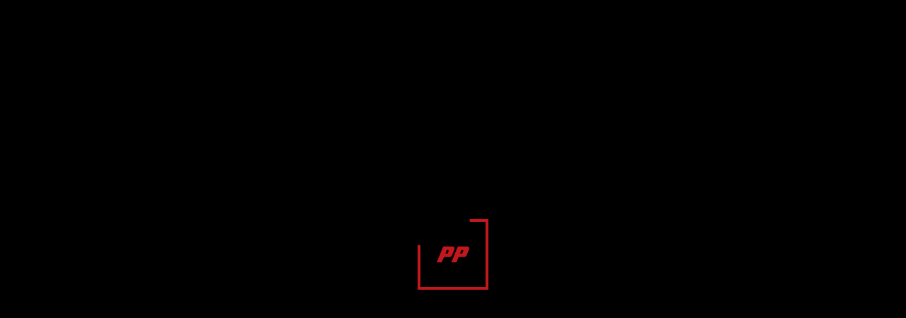

--- FILE ---
content_type: text/html; charset=UTF-8
request_url: https://www.pp-performance.de/tuning/audi/a3/1-9l-tdi-100ps/
body_size: 25840
content:


<!DOCTYPE html>
<html lang="de">
	<head>
		<meta charset="UTF-8">
		<meta http-equiv="X-UA-Compatible" content="IE=edge">
		<meta content="width=device-width, initial-scale=1, minimum-scale=1, maximum-scale=1, user-scalable=no" name="viewport" />
		
		<title>Audi A3 1.9l TDI 100PS</title><link rel="stylesheet" href="https://www.pp-performance.de/wp-content/cache/min/1/9968ca685e4288640a9b18162efd09d1.css" media="all" data-minify="1" />
		<meta name="keywords" content="tuning, kfz-tuning, eco-tuning, motoroptimierung, lackierung, fast7, fast & furious, jimmy pelka, chiptuning, turbolader, rennfilter, catless kit, downpipes, ladeluftkühler, auspuffanlage, bodykits, karosserie, reifen, felgen, fahrwerke, akrapovic, fi-exhaust, kw, wagner, bmc, armytrix, liberty walk, amg, audi, bmw, mercedes, lamborghini, ferrari, porsche, mclaren, vw, volkswagen, skoda, seat, alpina, bentley, bugatti, jaguar, land rover, 
maserati, mini, rolls royce, uae, abu dhabi, dubai, deutschland, österreich, schweiz, nutzfahrzeuge, drift, drag, speed" />
		<meta name="description" content="Vergleiche deine Serienleistung mit der optimierten Leistung durch das effiziente und weltweit renommierte Chiptuning sowie die Leistungssteigerung für deinen Audi A3 1.9l TDI 100PS von PP-Performance." />
		<meta name="robots" content="1" />
		<meta name="audience" content="all" />
		<meta name="page-topic" content="Tuning, KFZ, Motorsport, Dienstleistungen" />
		<meta name="revisit-after" content="7 days" />
		<meta name="format-detection" content="telephone=no" />
		<meta property="og:title" content="Audi A3 1.9l TDI 100PS" />
		<meta property="og:description" content="Vergleiche deine Serienleistung mit der optimierten Leistung durch das effiziente und weltweit renommierte Chiptuning sowie die Leistungssteigerung für deinen Audi A3 1.9l TDI 100PS von PP-Performance." />
		<meta property="og:type" content="Website" />
		<meta property="og:url" content="https://www.pp-performance.de/tuning/audi/a3/1-9l-tdi-100ps/" />
		<meta property="og:image" content="https://www.pp-performance.de/wp-content/uploads/2019/03/pp-performance-jimmy-pelka-tuning.jpg" />
		<meta name="twitter:card" content="summary_large_image" />
		<meta name="facebook-domain-verification" content="5xdfvi99untxmg9r8ay213l3j6daz8" />

		<meta name='robots' content='max-image-preview:large' />
<link rel="alternate" hreflang="de-de" href="https://www.pp-performance.de/tuning/" />
<link rel="alternate" hreflang="en-us" href="https://www.pp-performance.de/en/tuning/" />
<link rel="alternate" hreflang="x-default" href="https://www.pp-performance.de/tuning/" />
<link rel='dns-prefetch' href='//ajax.googleapis.com' />
<link rel='dns-prefetch' href='//js.stripe.com' />
<link rel='dns-prefetch' href='//use.typekit.net' />



<style id='global-styles-inline-css' type='text/css'>
body{--wp--preset--color--black: #000000;--wp--preset--color--cyan-bluish-gray: #abb8c3;--wp--preset--color--white: #ffffff;--wp--preset--color--pale-pink: #f78da7;--wp--preset--color--vivid-red: #cf2e2e;--wp--preset--color--luminous-vivid-orange: #ff6900;--wp--preset--color--luminous-vivid-amber: #fcb900;--wp--preset--color--light-green-cyan: #7bdcb5;--wp--preset--color--vivid-green-cyan: #00d084;--wp--preset--color--pale-cyan-blue: #8ed1fc;--wp--preset--color--vivid-cyan-blue: #0693e3;--wp--preset--color--vivid-purple: #9b51e0;--wp--preset--gradient--vivid-cyan-blue-to-vivid-purple: linear-gradient(135deg,rgba(6,147,227,1) 0%,rgb(155,81,224) 100%);--wp--preset--gradient--light-green-cyan-to-vivid-green-cyan: linear-gradient(135deg,rgb(122,220,180) 0%,rgb(0,208,130) 100%);--wp--preset--gradient--luminous-vivid-amber-to-luminous-vivid-orange: linear-gradient(135deg,rgba(252,185,0,1) 0%,rgba(255,105,0,1) 100%);--wp--preset--gradient--luminous-vivid-orange-to-vivid-red: linear-gradient(135deg,rgba(255,105,0,1) 0%,rgb(207,46,46) 100%);--wp--preset--gradient--very-light-gray-to-cyan-bluish-gray: linear-gradient(135deg,rgb(238,238,238) 0%,rgb(169,184,195) 100%);--wp--preset--gradient--cool-to-warm-spectrum: linear-gradient(135deg,rgb(74,234,220) 0%,rgb(151,120,209) 20%,rgb(207,42,186) 40%,rgb(238,44,130) 60%,rgb(251,105,98) 80%,rgb(254,248,76) 100%);--wp--preset--gradient--blush-light-purple: linear-gradient(135deg,rgb(255,206,236) 0%,rgb(152,150,240) 100%);--wp--preset--gradient--blush-bordeaux: linear-gradient(135deg,rgb(254,205,165) 0%,rgb(254,45,45) 50%,rgb(107,0,62) 100%);--wp--preset--gradient--luminous-dusk: linear-gradient(135deg,rgb(255,203,112) 0%,rgb(199,81,192) 50%,rgb(65,88,208) 100%);--wp--preset--gradient--pale-ocean: linear-gradient(135deg,rgb(255,245,203) 0%,rgb(182,227,212) 50%,rgb(51,167,181) 100%);--wp--preset--gradient--electric-grass: linear-gradient(135deg,rgb(202,248,128) 0%,rgb(113,206,126) 100%);--wp--preset--gradient--midnight: linear-gradient(135deg,rgb(2,3,129) 0%,rgb(40,116,252) 100%);--wp--preset--duotone--dark-grayscale: url('#wp-duotone-dark-grayscale');--wp--preset--duotone--grayscale: url('#wp-duotone-grayscale');--wp--preset--duotone--purple-yellow: url('#wp-duotone-purple-yellow');--wp--preset--duotone--blue-red: url('#wp-duotone-blue-red');--wp--preset--duotone--midnight: url('#wp-duotone-midnight');--wp--preset--duotone--magenta-yellow: url('#wp-duotone-magenta-yellow');--wp--preset--duotone--purple-green: url('#wp-duotone-purple-green');--wp--preset--duotone--blue-orange: url('#wp-duotone-blue-orange');--wp--preset--font-size--small: 13px;--wp--preset--font-size--medium: 20px;--wp--preset--font-size--large: 36px;--wp--preset--font-size--x-large: 42px;--wp--preset--spacing--20: 0.44rem;--wp--preset--spacing--30: 0.67rem;--wp--preset--spacing--40: 1rem;--wp--preset--spacing--50: 1.5rem;--wp--preset--spacing--60: 2.25rem;--wp--preset--spacing--70: 3.38rem;--wp--preset--spacing--80: 5.06rem;}:where(.is-layout-flex){gap: 0.5em;}body .is-layout-flow > .alignleft{float: left;margin-inline-start: 0;margin-inline-end: 2em;}body .is-layout-flow > .alignright{float: right;margin-inline-start: 2em;margin-inline-end: 0;}body .is-layout-flow > .aligncenter{margin-left: auto !important;margin-right: auto !important;}body .is-layout-constrained > .alignleft{float: left;margin-inline-start: 0;margin-inline-end: 2em;}body .is-layout-constrained > .alignright{float: right;margin-inline-start: 2em;margin-inline-end: 0;}body .is-layout-constrained > .aligncenter{margin-left: auto !important;margin-right: auto !important;}body .is-layout-constrained > :where(:not(.alignleft):not(.alignright):not(.alignfull)){max-width: var(--wp--style--global--content-size);margin-left: auto !important;margin-right: auto !important;}body .is-layout-constrained > .alignwide{max-width: var(--wp--style--global--wide-size);}body .is-layout-flex{display: flex;}body .is-layout-flex{flex-wrap: wrap;align-items: center;}body .is-layout-flex > *{margin: 0;}:where(.wp-block-columns.is-layout-flex){gap: 2em;}.has-black-color{color: var(--wp--preset--color--black) !important;}.has-cyan-bluish-gray-color{color: var(--wp--preset--color--cyan-bluish-gray) !important;}.has-white-color{color: var(--wp--preset--color--white) !important;}.has-pale-pink-color{color: var(--wp--preset--color--pale-pink) !important;}.has-vivid-red-color{color: var(--wp--preset--color--vivid-red) !important;}.has-luminous-vivid-orange-color{color: var(--wp--preset--color--luminous-vivid-orange) !important;}.has-luminous-vivid-amber-color{color: var(--wp--preset--color--luminous-vivid-amber) !important;}.has-light-green-cyan-color{color: var(--wp--preset--color--light-green-cyan) !important;}.has-vivid-green-cyan-color{color: var(--wp--preset--color--vivid-green-cyan) !important;}.has-pale-cyan-blue-color{color: var(--wp--preset--color--pale-cyan-blue) !important;}.has-vivid-cyan-blue-color{color: var(--wp--preset--color--vivid-cyan-blue) !important;}.has-vivid-purple-color{color: var(--wp--preset--color--vivid-purple) !important;}.has-black-background-color{background-color: var(--wp--preset--color--black) !important;}.has-cyan-bluish-gray-background-color{background-color: var(--wp--preset--color--cyan-bluish-gray) !important;}.has-white-background-color{background-color: var(--wp--preset--color--white) !important;}.has-pale-pink-background-color{background-color: var(--wp--preset--color--pale-pink) !important;}.has-vivid-red-background-color{background-color: var(--wp--preset--color--vivid-red) !important;}.has-luminous-vivid-orange-background-color{background-color: var(--wp--preset--color--luminous-vivid-orange) !important;}.has-luminous-vivid-amber-background-color{background-color: var(--wp--preset--color--luminous-vivid-amber) !important;}.has-light-green-cyan-background-color{background-color: var(--wp--preset--color--light-green-cyan) !important;}.has-vivid-green-cyan-background-color{background-color: var(--wp--preset--color--vivid-green-cyan) !important;}.has-pale-cyan-blue-background-color{background-color: var(--wp--preset--color--pale-cyan-blue) !important;}.has-vivid-cyan-blue-background-color{background-color: var(--wp--preset--color--vivid-cyan-blue) !important;}.has-vivid-purple-background-color{background-color: var(--wp--preset--color--vivid-purple) !important;}.has-black-border-color{border-color: var(--wp--preset--color--black) !important;}.has-cyan-bluish-gray-border-color{border-color: var(--wp--preset--color--cyan-bluish-gray) !important;}.has-white-border-color{border-color: var(--wp--preset--color--white) !important;}.has-pale-pink-border-color{border-color: var(--wp--preset--color--pale-pink) !important;}.has-vivid-red-border-color{border-color: var(--wp--preset--color--vivid-red) !important;}.has-luminous-vivid-orange-border-color{border-color: var(--wp--preset--color--luminous-vivid-orange) !important;}.has-luminous-vivid-amber-border-color{border-color: var(--wp--preset--color--luminous-vivid-amber) !important;}.has-light-green-cyan-border-color{border-color: var(--wp--preset--color--light-green-cyan) !important;}.has-vivid-green-cyan-border-color{border-color: var(--wp--preset--color--vivid-green-cyan) !important;}.has-pale-cyan-blue-border-color{border-color: var(--wp--preset--color--pale-cyan-blue) !important;}.has-vivid-cyan-blue-border-color{border-color: var(--wp--preset--color--vivid-cyan-blue) !important;}.has-vivid-purple-border-color{border-color: var(--wp--preset--color--vivid-purple) !important;}.has-vivid-cyan-blue-to-vivid-purple-gradient-background{background: var(--wp--preset--gradient--vivid-cyan-blue-to-vivid-purple) !important;}.has-light-green-cyan-to-vivid-green-cyan-gradient-background{background: var(--wp--preset--gradient--light-green-cyan-to-vivid-green-cyan) !important;}.has-luminous-vivid-amber-to-luminous-vivid-orange-gradient-background{background: var(--wp--preset--gradient--luminous-vivid-amber-to-luminous-vivid-orange) !important;}.has-luminous-vivid-orange-to-vivid-red-gradient-background{background: var(--wp--preset--gradient--luminous-vivid-orange-to-vivid-red) !important;}.has-very-light-gray-to-cyan-bluish-gray-gradient-background{background: var(--wp--preset--gradient--very-light-gray-to-cyan-bluish-gray) !important;}.has-cool-to-warm-spectrum-gradient-background{background: var(--wp--preset--gradient--cool-to-warm-spectrum) !important;}.has-blush-light-purple-gradient-background{background: var(--wp--preset--gradient--blush-light-purple) !important;}.has-blush-bordeaux-gradient-background{background: var(--wp--preset--gradient--blush-bordeaux) !important;}.has-luminous-dusk-gradient-background{background: var(--wp--preset--gradient--luminous-dusk) !important;}.has-pale-ocean-gradient-background{background: var(--wp--preset--gradient--pale-ocean) !important;}.has-electric-grass-gradient-background{background: var(--wp--preset--gradient--electric-grass) !important;}.has-midnight-gradient-background{background: var(--wp--preset--gradient--midnight) !important;}.has-small-font-size{font-size: var(--wp--preset--font-size--small) !important;}.has-medium-font-size{font-size: var(--wp--preset--font-size--medium) !important;}.has-large-font-size{font-size: var(--wp--preset--font-size--large) !important;}.has-x-large-font-size{font-size: var(--wp--preset--font-size--x-large) !important;}
.wp-block-navigation a:where(:not(.wp-element-button)){color: inherit;}
:where(.wp-block-columns.is-layout-flex){gap: 2em;}
.wp-block-pullquote{font-size: 1.5em;line-height: 1.6;}
</style>






<link rel="https://api.w.org/" href="https://www.pp-performance.de/wp-json/" /><link rel="alternate" type="application/json" href="https://www.pp-performance.de/wp-json/wp/v2/pages/8" /><link rel="EditURI" type="application/rsd+xml" title="RSD" href="https://www.pp-performance.de/xmlrpc.php?rsd" />
<link rel="wlwmanifest" type="application/wlwmanifest+xml" href="https://www.pp-performance.de/wp-includes/wlwmanifest.xml" />
<meta name="generator" content="WordPress 6.1.9" />
<link rel='shortlink' href='https://www.pp-performance.de/?p=8' />
<link rel="alternate" type="application/json+oembed" href="https://www.pp-performance.de/wp-json/oembed/1.0/embed?url=https%3A%2F%2Fwww.pp-performance.de%2Ftuning%2F" />
<link rel="alternate" type="text/xml+oembed" href="https://www.pp-performance.de/wp-json/oembed/1.0/embed?url=https%3A%2F%2Fwww.pp-performance.de%2Ftuning%2F&#038;format=xml" />
<meta name="generator" content="WPML ver:4.5.14 stt:1,3;" />
<link rel="icon" href="https://www.pp-performance.de/wp-content/uploads/2019/04/cropped-pp-icon-2-32x32.jpg" sizes="32x32" />
<link rel="icon" href="https://www.pp-performance.de/wp-content/uploads/2019/04/cropped-pp-icon-2-192x192.jpg" sizes="192x192" />
<link rel="apple-touch-icon" href="https://www.pp-performance.de/wp-content/uploads/2019/04/cropped-pp-icon-2-180x180.jpg" />
<meta name="msapplication-TileImage" content="https://www.pp-performance.de/wp-content/uploads/2019/04/cropped-pp-icon-2-270x270.jpg" />
		<style type="text/css" id="wp-custom-css">
			.select:before {
	content: none;
}
#store_locator_search_box {
	display: none !important;
}
div#store_locator_result_list,
.store_locator_result_list_item:hover, .store_locator_result_list_item_hover {
	background-color: #000;
	color: #fff;
}
.tune-text-red {
	color: #c2171d;
}
.page-template-page-powerbox-tuning .page-header {
	position: fixed;
}
.page-template-page-powerbox-tuning footer {
	position: relative;
	z-index: 2;
}
.page-template-page-powerbox-tuning .filter.video-filter:after {
	background-color: rgba(0, 0, 0, 0.5);
}
.page-template-page-powerbox-tuning.powerbox-overlay-white .filter.video-filter:after {
	background-color: rgba(255, 255, 255, 0.5);
}
.page-template-page-powerbox-tuning .main > section,
.page-template-page-powerbox-tuning .tuning .tuning-cars,
.page-template-page-powerbox-tuning .tuning .tuning-options {
	/* background-color: transparent; */
}
.page-template-page-powerbox-tuning .tuning .tuning-options.fixed-top {
	background-color: #fff;
}
.page-template-page-powerbox-tuning label[for="switchChiptuning"] {
	text-transform: uppercase;
}
.page-template-page-powerbox-tuning label[for="switchChiptuning"] span {
	margin-right: 3px;
	color: #000;
}
.custom-switch .custom-control-input ~ .custom-control-label[for="switchChiptuning"] {
	color: #c2171d;
}
.home #tabs-nav {
	display: flex;
	justify-content: center;
	list-style: none;
	margin: 0;
	padding: 0;
	overflow: auto;
	margin-bottom: 2rem;
}
.home #tabs-nav li {
	display: inline-block;
	font-size: 1.5rem;
	font-weight:bold;
	padding:10px 15px;
	width: 260px;
	white-space: nowrap;
	text-transform: uppercase;
	transition: background 0.5s;
}
.home #tabs-nav li:hover,
.home #tabs-nav li.active {
	text-decoration: none;
	background-color: #d5d5de;
}
.home #tabs-nav li a:hover {
	text-decoration: none;
}
.home .content-tabs {
	padding: 10px;
}
@media (max-width: 768px) {
	.home #tabs-nav {
		flex-direction: column;
		align-items: center;
	}
}
.page-template-page-powerbox-tuning .tuning-options .mx-auto:nth-child(2),
.page-template-page-powerbox-tuning .tuning-options .mx-auto:nth-child(3) {
	display: none !important;
}
.page-template-page-powerbox-tuning .tuning-options .mx-auto:nth-child(1) > .col-12 {
	display: none !important;
}
.page-template-page-powerbox-tuning .tuning-options .mx-auto:nth-child(1) > .col-12:nth-child(1),
.page-template-page-powerbox-tuning .tuning-options .mx-auto:nth-child(1) > .col-12:nth-child(2),
.page-template-page-powerbox-tuning .tuning-options .mx-auto:nth-child(1) > .col-12:nth-child(3) {
	display: block !important;
}
.bootstrap-select.btn-group .dropdown-menu.inner {
	min-height: auto !important;
	border-radius: 10px;
}
.bootstrap-select.btn-group .dropdown-menu {
	border-radius: 10px;
}
.dropdown-menu.open.show,
.dropdown-menu.open.show ul {
	background-color: #525252;
	border-radius: 10px;
}
.dropdown-menu.open.show ul li a {
	color: #fff;
}
.dropdown-menu.open.show ul li.disabled a {
	color: #ddd;
}
.dropdown-menu ::-webkit-scrollbar {
	width: 4px;
}
.dropdown-menu ::-webkit-scrollbar-track {
	background: #555;
}
.dropdown-menu ::-webkit-scrollbar-thumb {
	background: #888;
}
.dropdown-menu ::-webkit-scrollbar-thumb:hover {
	background: #f1f1f1;
}
.dropdown-menu:before {
	display: none;
}
.bootstrap-select.btn-group .dropdown-menu li:not(:last-child) {
	border-bottom: 1px solid #696969;
}
.bootstrap-select.btn-group .dropdown-menu.inner {
	max-height: 300px !important;
}
@media (max-width: 1199px) {
	.home .page-header {
		overflow: visible !important;
	}
}

@media screen and (min-width: 768px) {
	.page-template-page-b2b .company-shift-md-top {
		margin-top: 0;
	}
}
#b2b-headline {
	position: absolute;
	bottom: 0;
	left: 0;
}
#b2b-headline .company-shift-md-top {
	background-color: #181818;
}
.page-template-page-b2b #Company-Values {
	background-color: #EBE8E8;
}
.page-template-page-b2b .page-header .backgroundpositioncenter {
	background: #fff !important;
}
#b2b-headline .headline-container {
	margin-top: 0 !important;
}
.page-template-page-b2b .page-header .content-center {
	top: 40%;
}
.page-template-page-b2b .page-header .content-center .title {
	color: #181818;
}
.page-template-page-b2b .page-header .content-center .title.b2b-sub-title {
	color: #C2171D;
}
.page-template-page-b2b .page-header .content-center h3 {
	color: #181818;
	font-weight: normal;
	padding: 10px 0px 0px 25px;
	margin-top: 60px;
	font-size: 2.6em;
}
.page-template-page-b2b .navbar.navbar-transparent {
	background-color: #181818 !important;
}
.visibility-hidden2 {
	visibility: hidden;
}
section#Company-Benefits {
	background-position: center;
	background-size: cover;
	position: relative;
}
section#Company-Benefits:after {
	content: '';
	position: absolute;
	left: 0;
	top: 0;
	width: 100%;
	height: 100%;
	background: rgba(0,0,0,0.5);
	z-index: 1;
}
section#Company-Benefits > .container-fluid {
	position: relative;
	z-index: 2;
}
section#Company-Benefits h2 {
	color: #fff;
	text-align: center;
	border: none;
}
.b2b-benefit-box {
	width: 20%;
	padding-right: 20px;
	padding-left: 20px;
}
.b2b-benefit-box > div {
	height: 100%;
	background: #C2171D;
}
.b2b-benefit-box p {
	color: #fff;
}
.b2b-benefit-box .icon {
	margin-bottom: 20px;
}
#Company-Needed h3 {
	font-weight: normal;
}
.home #tabs-content {
	background-color: rgba(0, 0, 0, 0.75);
	padding-top: 39px;
	padding-bottom: 40px;
}
.home #tabs-nav {
	margin-bottom: 0;
}
.home #tabs-nav a {
	color: #fff;
}
.home #tabs-nav li:hover {
	background-color: transparent;
}
.home #tabs-nav li.active {
	background-color: rgba(0, 0, 0, 0.75);
}
.pp-select-disabled {
	pointer-events: none;
	filter: brightness(0.5);
}
.container-1440 {
	max-width: 1440px !important;
}
#Company-Benefits {
	padding-top: 50px;
	padding-bottom: 50px;
}
#Company-Benefits .title {
	font-size: 27px;
}
.page-template-page-b2b h2.title {
	word-break: auto-phrase;
}
@media (max-width: 1024px) {
	#Company-Benefits .title,
	#Company-Vision h5 {
		word-break: auto-phrase;
	}
	.b2b-benefit-box {
		width: 100%;
		margin-bottom: 40px;
	}
	.hide-on-mobile {
		display: none !important;
	}
	.page-template-page-b2b .page-header .content-center {
		top: 0;
		left: 0;
		position: relative;
		transform: none;
		padding-top: 120px;
	}
	.page-template-page-b2b .page-header .backgroundpositioncenter {
		display: none !important;
	}
	.page-template-page-b2b .page-header .content-center h3 {
		font-size: 25px;
		line-height: 30px;
		word-break: auto-phrase;
	}
	.page-template-page-b2b #Company-Needed h2 {
		word-break: auto-phrase;
	}
	#b2b-headline {
		left: calc(1.5rem + 30px);
		padding-right: calc(1.5rem + 30px) !important;
	}
	.page-header #b2b-headline .title {
		font-size: 12px;
		line-height: 15px;
		word-break: auto-phrase;
	}
	.b2b-mobile-subhead {
		padding: 0 !important;
	}
	#b2b-headline .headline-container {
		padding-left: 0;
		border-left: 0;
		padding-top: 15px;
	}
	#b2b-headline .headline-container h2 {
		border-left: 4px solid #c2171d;
		padding-left: 10px;
	}
	.page-template-page-b2b .full-screen {
		height: auto;
	}
	#b2b-headline {
		position: relative;
	}
	.page-template-page-b2b .page-header .content-center .title {
		margin-bottom: 0;
	}
}
.powerbox-video-hide #video-home {
	display: none !important;
}
.navbar.navbar-transparent {
	background-color: #181818 !important;
}
.select:before {
	content: none;
}		</style>
				
				
		<!-- Google Tag Manager -->
		<script>(function(w,d,s,l,i){w[l]=w[l]||[];w[l].push({'gtm.start':
		new Date().getTime(),event:'gtm.js'});var f=d.getElementsByTagName(s)[0],
		j=d.createElement(s),dl=l!='dataLayer'?'&l='+l:'';j.async=true;j.src=
		'https://www.googletagmanager.com/gtm.js?id='+i+dl;f.parentNode.insertBefore(j,f);
		})(window,document,'script','dataLayer','GTM-TV767LK');</script>
		<!-- End Google Tag Manager -->
	</head>

  	<body class="page-template page-template-page-tuning page-template-page-tuning-php page page-id-8">
		
	<!-- Google Tag Manager (noscript) -->
	<noscript><iframe src="https://www.googletagmanager.com/ns.html?id=GTM-TV767LK"
	height="0" width="0" style="display:none;visibility:hidden"></iframe></noscript>
	<!-- End Google Tag Manager (noscript) -->
	  
	<!-- NAVBAR with LOGO -->
	<nav class="navbar header navbar-expand-xl fixed-top bg-dark navbar-transparent fade-header" color-on-scroll='20'>
		<div class="container-fluid">
			<div class="brand-container d-flex align-items-center">
				<a class="navbar-brand" href="https://www.pp-performance.de">
					<svg class="brand-logo d-block" enable-background="new 0 0 766.2 61.3" viewBox="0 0 766.2 61.3" xmlns="http://www.w3.org/2000/svg"><path class="logo-fill-pp" d="m27.7 40.7-8.5 20.6h-19.2l25-60.9h35.5c2.4 0 4.4.6 5.8 1.8s2.1 2.9 2.1 5c0 .5-.1 1.1-.2 1.8-.2.6-.4 1.3-.7 2l-8.8 21.6c-1.3 3.3-2.7 5.5-4.3 6.6s-4.3 1.6-8 1.7zm5.5-13.4h8.5l3.7-9.5c.1-.2.1-.5.2-.7 0-.2.1-.4.1-.6 0-.8-.3-1.4-.8-1.9s-1.3-.8-2.1-.8h-4z"/><path class="logo-fill-pp" d="m83.5 40.7-8.5 20.5h-19.2l25-60.9h35.5c2.4 0 4.4.6 5.8 1.8s2.1 2.9 2.1 5c0 .5-.1 1.1-.2 1.8-.2.6-.4 1.3-.7 2l-8.8 21.6c-1.3 3.3-2.7 5.5-4.3 6.5-1.6 1.1-4.3 1.7-8 1.7zm5.5-13.4h8.5l3.7-9.5c.1-.2.1-.5.2-.7 0-.2.1-.4.1-.6 0-.8-.3-1.4-.8-1.9s-1.3-.8-2.1-.8h-4z"/><g class="logo-fill-performance"><path d="m123.2 37.3 5.9-14.1h24.2l-5.8 14.1z"/><path d="m174.8 40.6-8.5 20.6h-19.2l25-60.9h35.5c2.4 0 4.4.6 5.8 1.8s2.1 2.9 2.1 5c0 .5-.1 1.1-.2 1.8-.2.6-.4 1.3-.7 2l-8.8 21.6c-1.3 3.3-2.7 5.5-4.3 6.6s-4.3 1.6-8 1.6zm5.5-13.4h8.4l3.7-9.5c.1-.2.1-.5.2-.7 0-.2.1-.4.1-.6 0-.8-.3-1.4-.8-1.9s-1.3-.8-2.1-.8h-4z"/><path d="m261 .3-5.5 13.4h-14l-3.8 9.2h14l-5.5 13.4h-14l-4.8 11.5h14l-5.4 13.4h-33.3l25-60.9z"/><path d="m282.8 40.3c.1-.2.1-.4.2-.6 0-.2.1-.4.1-.6 0-.8-.3-1.5-.8-2-.6-.6-1.3-.8-2.1-.8h-5l-10.2 24.9h-19l25-60.9h35.5c2.4 0 4.4.6 5.8 1.8s2.1 2.9 2.1 5c0 .5-.1 1.1-.2 1.8-.2.6-.4 1.3-.7 2l-8.4 20.7c-.8 1.7-1.7 3-2.7 3.7-1.1.7-2.6 1.1-4.5 1.1h-.5c1 .7 1.7 1.5 2.1 2.4.5.9.7 2 .7 3.1 0 .5-.1 1.1-.2 1.8-.2.7-.4 1.4-.7 2.1l-6.4 15.6h-18.2zm-2.3-16.8h9.4l2.2-6c.1-.2.1-.5.2-.7 0-.2.1-.5.1-.7 0-.8-.3-1.5-.8-2s-1.2-.7-2.1-.7h-4.9z"/><path d="m337.8 22.8h14l-5.5 13.4h-14l-10.3 24.9h-19.2l25-60.9h33.3l-5.5 13.4h-14z"/><path d="m412 10.7-17 41.5c-1.4 3.4-3.1 5.7-5.1 7s-5.2 1.9-9.6 1.9h-24.5c-2.4 0-4.3-.6-5.7-1.8s-2.1-2.8-2.1-4.8c0-.5.1-1.1.2-1.7.2-.6.4-1.4.7-2.1l17-41.5c1.4-3.3 3.1-5.6 5.1-6.9s5.2-1.9 9.6-1.9h24.5c2.4 0 4.4.6 5.8 1.8s2.1 2.8 2.1 4.9c0 .5-.1 1.1-.2 1.7-.2.4-.4 1.1-.8 1.9zm-22 6.9c.1-.4.2-.7.3-.9 0-.2.1-.4.1-.5 0-.8-.3-1.5-.9-2s-1.3-.7-2.3-.7c-1.3 0-2.3.3-3.2 1s-1.6 1.6-2.2 2.9l-10.6 26c-.1.2-.2.5-.2.8-.1.3-.1.6-.1.9 0 .8.3 1.4.9 1.9.6.4 1.5.7 2.6.7s2.1-.3 2.9-.9 1.5-1.6 2.1-2.9z"/><path d="m438.4 40.2c.1-.2.1-.4.2-.6s.1-.4.1-.6c0-.8-.3-1.5-.8-2-.6-.6-1.3-.8-2.1-.8h-5l-10.2 24.9h-19l25-60.9h35.5c2.4 0 4.4.6 5.8 1.8s2.1 2.9 2.1 5c0 .5-.1 1.1-.2 1.8-.2.6-.4 1.3-.7 2l-8.4 20.7c-.8 1.7-1.7 3-2.7 3.7-1.1.7-2.6 1.1-4.5 1.1h-.5c.9.7 1.7 1.4 2.1 2.4.5.9.7 1.9.7 3.1 0 .5-.1 1.2-.2 1.8-.2.7-.4 1.4-.7 2l-6.6 15.4h-18.2zm-2.3-16.8h9.4l2.2-5.9c.1-.2.1-.5.2-.7 0-.2.1-.5.1-.7 0-.8-.3-1.5-.8-2s-1.2-.7-2.1-.7h-4.9z"/><path d="m505.5 13.5h-8.4l-19.5 47.5h-19.2l25-60.9h62.7c2.5 0 4.4.6 5.8 1.8s2.1 2.9 2.1 5c0 .5-.1 1.1-.2 1.7-.2.6-.4 1.3-.7 2.1l-20.8 50.3h-19.2l17.8-43.4c.1-.2.1-.4.2-.6 0-.2.1-.4.1-.6 0-.8-.3-1.5-.8-2s-1.3-.8-2.1-.8h-4l-19.6 47.4h-18.7z"/><path d="m573.6.1h29.5c1.9 0 3.4.6 4.6 1.7 1.1 1.1 1.7 2.6 1.7 4.5 0 .4 0 .9-.1 1.3 0 .5-.2.9-.3 1.4l-13.7 52h-59.2l28.7-38.3h19.8l-17.2 24.9h12l8.7-31s0-.1 0-.2c.1-.4.1-.7.1-.9 0-.6-.2-1.1-.6-1.5s-1-.6-1.6-.6h-17.7z"/><path d="m668.8 10.6-20.7 50.4h-19.2l17.9-43.5c.1-.2.1-.5.2-.7 0-.2.1-.4.1-.7 0-.9-.2-1.5-.8-2-.5-.5-1.2-.7-2.2-.7h-4l-19.5 47.6h-19.2l25-60.9h35.5c2.4 0 4.4.6 5.8 1.8s2.1 2.9 2.1 4.9c0 .5-.1 1.1-.2 1.7-.3.7-.5 1.4-.8 2.1z"/><path d="m705.9 47.5-1.8 4.5c-1.4 3.4-3 5.7-5 7s-5.2 1.9-9.7 1.9h-19.9c-2.4 0-4.3-.6-5.7-1.8s-2.1-2.8-2.1-4.8c0-.6.1-1.2.2-1.9s.4-1.3.7-2l17-41.5c1.3-3.4 3-5.7 5-7s5.2-1.9 9.7-1.9h18.6c2.5 0 4.4.6 5.8 1.8s2.1 2.9 2.1 5c0 .5-.1 1.1-.2 1.7-.2.7-.4 1.3-.7 2l-1.2 2.8h-17.7c-1.4 0-2.5.3-3.4.9s-1.6 1.6-2.2 2.9l-10.6 26.2c-.1.2-.2.5-.2.7-.1.2-.1.5-.1.8 0 .7.3 1.4.8 1.8.5.5 1.2.7 2 .7z"/><path d="m766.2 0-5.5 13.4h-14l-3.8 9.2h14l-5.4 13.4h-14l-4.8 11.5h14l-5.5 13.4h-33.2l25-60.9z"/></g></svg>
				</a>
			</div>

			<!-- Bootstrap Navwalker -->
			<div id="navbarSupportedContent" class="collapse navbar-collapse justify-content-center d-none d-xl-flex"><ul id="menu-main-menu" class="navbar-nav"><li itemscope="itemscope" itemtype="https://www.schema.org/SiteNavigationElement" id="menu-item-24" class="menu-item menu-item-type-post_type menu-item-object-page current-menu-item page_item page-item-8 current_page_item menu-item-24 nav-item active"><a title="CHIP TUNING" href="https://www.pp-performance.de/tuning/" class="nav-link">CHIP <span class="tune-text-red">TUNING</span></a></li>
<li itemscope="itemscope" itemtype="https://www.schema.org/SiteNavigationElement" id="menu-item-11383" class="menu-item menu-item-type-post_type menu-item-object-page menu-item-11383 nav-item"><a title="Powerbox TUNING" href="https://www.pp-performance.de/powerbox-tuning/" class="nav-link">Powerbox <span class="tune-text-red">TUNING</span></a></li>
<li itemscope="itemscope" itemtype="https://www.schema.org/SiteNavigationElement" id="menu-item-9525" class="menu-item menu-item-type-custom menu-item-object-custom menu-item-9525 nav-item"><a title="Shop " target="_blank" href="https://www.pp-performance.de/shop/" class="nav-link">Shop <span class="badge badge-primary"></a></li>
<li itemscope="itemscope" itemtype="https://www.schema.org/SiteNavigationElement" id="menu-item-25" class="menu-item menu-item-type-post_type menu-item-object-page menu-item-25 nav-item"><a title="Unternehmen" href="https://www.pp-performance.de/company/" class="nav-link">Unternehmen</a></li>
<li itemscope="itemscope" itemtype="https://www.schema.org/SiteNavigationElement" id="menu-item-22" class="menu-item menu-item-type-post_type menu-item-object-page menu-item-22 nav-item"><a title="Media" href="https://www.pp-performance.de/media/" class="nav-link">Media</a></li>
<li itemscope="itemscope" itemtype="https://www.schema.org/SiteNavigationElement" id="menu-item-21" class="menu-item menu-item-type-post_type menu-item-object-page menu-item-21 nav-item"><a title="Kontakt" href="https://www.pp-performance.de/contact/" class="nav-link">Kontakt</a></li>
<li itemscope="itemscope" itemtype="https://www.schema.org/SiteNavigationElement" id="menu-item-11384" class="menu-item menu-item-type-post_type menu-item-object-page menu-item-11384 nav-item"><a title="B2B" href="https://www.pp-performance.de/b2b/" class="nav-link">B<span class="tune-text-red">2</span>B</a></li>
</ul></div>			
			<div class="menu-container">
                <button class="action action--menu">
                    <svg class="menu-icon icon--menu"><use xlink:href="#icon-menu"></use></svg>
                    <svg class="menu-icon icon--menu d-none" enable-background="new 0 0 46 46" viewBox="0 0 46 46" xmlns="http://www.w3.org/2000/svg"><g stroke-miterlimit="10" stroke-width="2"><path d="m10.4 5c1.4 1 2.5 3.6 2.5 3.6s1.2.8 1.6 1.9 0 2.5 0 2.5 1.1 3.1.6 4-2.6 1.4-2.6 1.4-.9 1.6-2.7 1.9c-1.2.1-2.4.9-2.4 2.6s1.6 4.5 1.6 4.5 1.8.9 2 1.5.3 2.1.3 2.1 1.7 2.9.7 4.6c-.3.5-1.7.9-1.7.9l-1.9 2.9"/><path d="m40.4 9.5c-2.1 1-5.8 1.9-5.8 1.9s-2.7 3-4.5 2.8-3.6-2.2-3.6-2.2.1-3.8-.5-4-2.1.8-3 .1-.4-2.9-.4-2.9-2-.6-2.3-1.3.7-2.2.9-2.8"/><path d="m39.1 24.4c.5 1.2-.9 4.2-2.1 4.8-1.6.8-2.6 1.8-3.1 2.5s-1 3.5-2.5 4.1c-1.4.6-4.8 3.8-6.7 3.3s-1.8-4.8-.6-6.8c.7-1.2-.1-3.7-.2-4.6s-2.7-2.5-2.7-3.4c0-1.4 3-5 3-5s2.5-.8 3.2-.6 2.2 1.1 2.2 1.1 2.8.2 3.9.8l1.4 1.3c.2 0 3.7 1.3 4.2 2.5z"/><circle cx="23" cy="23" r="22" stroke-linecap="square"/></g></svg>
                </button>
				<button class="action action--close d-none"><svg class="menu-icon icon--close"><use xlink:href="#icon-close"></use></svg></button>
			</div>
		</div>
	</nav>
		
	<nav class="fs-menu">
		<div class="menu__item menu__item--1" data-direction="bt">
			<div class="menu__item-inner pt-5">
				<div class="mainmenu d-xl-none">
					<a href="https://www.pp-performance.de/tuning/" class="mainmenu__item">Chip tuning</a>
					<a href="https://www.pp-performance.de/powerbox-tuning/" class="mainmenu__item">Powerbox tuning</a>
                    <a href="https://www.pp-performance.de/shop/" class="mainmenu__item">Shop</a>
					<a href="https://www.pp-performance.de/company/" class="mainmenu__item">Unternehmen</a>
					<a href="https://www.pp-performance.de/media/" class="mainmenu__item">Media</a>					
					<a href="https://www.pp-performance.de/contact/" class="mainmenu__item">Kontakt</a>
					<a href="https://www.pp-performance.de/b2b/" class="mainmenu__item">B2B</a>
					<a href="https://dealer.pp-performance.de" class="mainmenu__item d-none">Händler</a>
				</div>
				<div class="mainmenu d-none d-xl-flex">
					<a href="https://www.pp-performance.de/" class="mainmenu__item">DE</a>
					<a href="https://www.pp-performance.de/ch/" class="mainmenu__item d-none">CH</a>
					<a href="https://www.pp-performance.de/en/" class="mainmenu__item">EN</a>
					<a href="https://www.pp-performance.de/es/" class="mainmenu__item d-none">ES</a>
					<a href="https://www.pp-performance.de/ar/" class="mainmenu__item d-none">AR</a>
					<a href="https://www.pp-performance.de/cn/" class="mainmenu__item d-none">CN</a>
					<a href="https://www.pp-performance.de/th/" class="mainmenu__item d-none">TH</a>
				</div>
				<p class="label label--topleft label--vert-mirror">Navigation</p>
				<p class="label label--bottomright label--vert">We lead, others follow</p>
			</div>
		</div>
		<div class="menu__item menu__item--2 d-none" data-direction="lr">
			<div class="menu__item-inner">
				<div class="menu__item-image" style="background-image: url('https://www.pp-performance.de/wp-content/themes/pp-performance/assets/content/pp-performance-porsche-911-turbo.jpg');"></div>
			</div>
		</div>
		<div class="menu__item menu__item--3" data-direction="rl">
			<div class="menu__item-inner">
				<p class="menu__item-link text-primary d-none">Wählen Sie ein Land aus</p>
				<div class="sidemenu flex-row justify-content-center d-xl-none">
					<a href="https://www.pp-performance.de/" class="sidemenu__item"><span class="sidemenu__item-inner">DE</span></a>
					<a href="https://www.pp-performance.de/ch/" class="sidemenu__item d-none"><span class="sidemenu__item-inner">CH</span></a>
					<a href="https://www.pp-performance.de/en/" class="sidemenu__item"><span class="sidemenu__item-inner">EN</span></a>
					<a href="https://www.pp-performance.de/es/" class="sidemenu__item d-none"><span class="sidemenu__item-inner">ES</span></a>
					<a href="https://www.pp-performance.de/ar/" class="sidemenu__item d-none"><span class="sidemenu__item-inner">AR</span></a>
					<a href="https://www.pp-performance.de/cn/" class="sidemenu__item d-none"><span class="sidemenu__item-inner">CN</span></a>
					<a href="https://www.pp-performance.de/th/" class="sidemenu__item d-none"><span class="sidemenu__item-inner">TH</span></a>
				</div>
			</div>
		</div>
		<div class="menu__item menu__item--4 d-none" data-direction="tb">
			<div class="menu__item-inner">
				<p class="quote">We lead, others follow.</p>
			</div>
		</div>
	</nav>
		
	<!-- NAVBAR END -->
		
	<svg class="d-none">
		<symbol id="icon-menu" viewBox="0 0 119 25">
			<title>menu</title>
			<path d="M0,8V0h100v8H0z M26.4,28v-8H100v8H26.4z"/>
		</symbol>
		<symbol id="icon-close" viewBox="0 0 24 24">
			<title>close</title>
			<path d="M24 1.485L22.515 0 12 10.515 1.485 0 0 1.485 10.515 12 0 22.515 1.485 24 12 13.484 22.515 24 24 22.515 13.484 12z"/>
		</symbol>
		<symbol id="icon-caret" viewBox="0 0 16 24">
			<title>caret</title>
			<path d="M15.45 2.8L12.65 0l-12 12 12 12 2.8-2.8-9.2-9.2z"/>
		</symbol>
	</svg>
		
	<!-- Loading -->
	<div class="loading slide full-screen-page text-center overflow-hidden">
		<div class="reveal-item visible">
			<div class="reveal-item-inner visible">
				<div class="loading-content">
					<div class="position-absolute transform-center">
						<svg class="loading-img draw-animation" viewBox="0 0 100 100" xmlns="http://www.w3.org/2000/svg"><path d="m0 0h100v100h-100z" class="shape"/><g fill="#c2171d"><path d="m37.3 53.7-3.2 7.6h-7.1l9.2-22.5h13.1c.9 0 1.6.2 2.2.7.6.4.8 1.1.8 1.8 0 .2 0 .4-.1.7-.1.2-.2.5-.2.8l-3.2 8c-.5 1.2-1 2-1.6 2.4s-1.6.6-3 .6h-6.9zm2-5h3.2l1.3-3.5c0-.1 0-.2.1-.2 0-.1 0-.2 0-.2 0-.3-.1-.5-.3-.7s-.5-.3-.8-.3h-1.5z"/><path d="m57.9 53.7-3.2 7.6h-7.1l9.2-22.5h13.2c.9 0 1.6.2 2.2.7.6.4.8 1.1.8 1.8 0 .2 0 .4-.1.7-.1.2-.2.5-.2.8l-3.2 8c-.5 1.2-1 2-1.6 2.4s-1.6.6-3 .6h-7zm2-5h3.2l1.3-3.5c0-.1 0-.2.1-.2 0-.1 0-.2 0-.2 0-.3-.1-.5-.3-.7s-.5-.3-.8-.3h-1.5z"/></g></svg>
					</div>
				</div>
			</div>
		</div>
	</div>
<div class="main container-fluid px-0">
	<section id="Tuning-Selection" class="tuning">
	<div class="container-fluid px-0">
		<div class="row mx-auto">
			<div class="col-12 px-0">
				<form role="form" id="tuning-form" name="tuning-form" method="post">
                    <div class="tuning-cars row mx-auto">
                        <div class="col-12">
                            <div class="row mx-auto">
                                <div class="col-md-4">
                                    <select class="selectpicker dd-car-brand" data-size="7" data-style="form-control form-control-lg form-control-active select-md select mt-0" title="Hersteller auswählen">
                                        <option disabled selected>Hersteller auswählen</option>
                                        <option value="alpina">Alpina</option><option value="aston-martin">Aston Martin</option><option value="audi" selected>Audi</option><option value="bentley">Bentley</option><option value="bmw">BMW</option><option value="bugatti">Bugatti</option><option value="cupra">Cupra</option><option value="ferrari">Ferrari</option><option value="jaguar">Jaguar</option><option value="lamborghini">Lamborghini</option><option value="land-rover">Land Rover</option><option value="maserati">Maserati</option><option value="mclaren">McLaren</option><option value="mercedes-benz">Mercedes-Benz</option><option value="amg">Mercedes-AMG</option><option value="mini">MINI</option><option value="porsche">Porsche</option><option value="rolls-royce">Rolls-Royce</option><option value="seat">Seat</option><option value="skoda">Skoda</option><option value="toyota">Toyota</option><option value="volkswagen">Volkswagen</option>                                    </select>
                                </div>
                                                                <div class="col-md-4">
                                    <select class="selectpicker dd-car-model" data-size="7" data-style="form-control form-control-lg  form-control-active select-md select mt-2 mt-md-0" title="Modell auswählen">
                                        <option disabled selected>Modell auswählen</option>
                                        <option value="a1">A1</option><option value="a3" selected>A3</option><option value="a4">A4</option><option value="a5">A5</option><option value="a6">A6</option><option value="a7">A7</option><option value="a8">A8</option><option value="q2">Q2</option><option value="q3">Q3</option><option value="q5">Q5</option><option value="q7">Q7</option><option value="q8">Q8</option><option value="r8">R8</option><option value="rs-q3">RS Q3</option><option value="rs-q8">RS Q8</option><option value="rs3">RS3</option><option value="rs4">RS4</option><option value="rs5">RS5</option><option value="rs6">RS6</option><option value="rs7">RS7</option><option value="s1">S1</option><option value="s3">S3</option><option value="s4">S4</option><option value="s5">S5</option><option value="s6">S6</option><option value="s7">S7</option><option value="s8">S8</option><option value="sq2">SQ2</option><option value="sq5">SQ5</option><option value="sq7">SQ7</option><option value="sq8">SQ8</option><option value="tt">TT</option><option value="ttrs">TTRS</option><option value="tts">TTS</option>                                    </select>
                                </div>
                                                                                                <div class="col-md-4">
                                    <select class="selectpicker dd-car-engine" data-size="7" data-style="form-control form-control-lg form-control-active select-md select mt-2 mt-md-0" title="Motor auswählen">
                                      <option disabled selected>Motor auswählen</option>
                                      <option value="1-2l-tfsi-105ps">1.2l TFSI 105PS</option><option value="1-4l-tfsi-122ps">1.4l TFSI 122PS</option><option value="1-4l-tfsi-125ps">1.4l TFSI 125PS</option><option value="1-4l-tfsi-140ps">1.4l TFSI 140PS</option><option value="1-4l-tfsi-150ps">1.4l TFSI 150PS</option><option value="1-6l-tdi-105ps">1.6l TDI 105PS</option><option value="1-6l-tdi-110ps">1.6l TDI 110PS</option><option value="1-6l-tdi-90ps">1.6l TDI 90PS</option><option value="1-8l-tfsi-160ps">1.8l TFSI 160PS</option><option value="1-8l-tsi-180ps">1.8l TSI 180PS</option><option value="1-9l-tdi-100ps" selected>1.9l TDI 100PS</option><option value="1-9l-tdi-105ps">1.9l TDI 105PS</option><option value="1-9l-tdi-115ps">1.9l TDI 115PS</option><option value="1-9l-tdi-130ps">1.9l TDI 130PS</option><option value="2-0l-tdi-140ps">2.0l TDI 140PS</option><option value="2-0l-tdi-150ps">2.0l TDI 150PS</option><option value="2-0l-tdi-170ps">2.0l TDI 170PS</option><option value="2-0l-tfsi-200ps">2.0l TFSI 200PS</option><option value="3-2l-250ps">3.2l 250PS</option><option value="30-tdi-116ps">30 TDI 116PS</option><option value="35-tdi-150ps">35 TDI 150PS</option><option value="35-tfsi-150ps">35 TFSI 150PS</option><option value="40-tdi-200ps">40 TDI 200PS</option><option value="40-tfsi-190ps">40 TFSI 190PS</option>                                    </select>
                                </div>
                                                            </div>
                        </div>
                    </div>

                    
                    <div class="tuning-options tooltip-indicator row mx-auto" data-toggle="tooltip" title="Bitte wähle die gewünschte Tuningoption aus." data-trigger="manual" data-template='<div class="tooltip tooltip-primary" role="tooltip"><div class="arrow"></div><div class="tooltip-inner text-white"></div></div>' data-placement="bottom">
                        <div class="col-12">
                            <div class="row mx-auto">
                                <div class="col-6 col-md-4 col-xl-2 mb-3 mb-xl-0">
                                                                        <div class="custom-control custom-switch">
                                      <input type="checkbox" class="custom-control-input" id="switchChiptuning" >
                                      <label class="custom-control-label" for="switchChiptuning">Chiptuning</label>
                                    </div>
                                </div>
                                <div class="col-6 col-md-4 col-xl-2 mb-3 mb-xl-0">
                                                                        <div class="custom-control custom-switch">
                                      <input type="checkbox" class="custom-control-input" id="switchTurbolader" disabled>
                                      <label class="custom-control-label" for="switchTurbolader">Turbolader</label>
                                    </div>
                                </div>
                                <div class="col-6 col-md-4 col-xl-2 mb-3 mb-xl-0">
                                                                        <div class="custom-control custom-switch">
                                      <input type="checkbox" class="custom-control-input" id="switchRennfilter" >
                                      <label class="custom-control-label" for="switchRennfilter">Rennfilter</label>
                                    </div>
                                </div>
                                <div class="col-6 col-md-4 col-xl-2 mb-3 mb-xl-0">
                                                                        <div class="custom-control custom-switch">
                                      <input type="checkbox" class="custom-control-input" id="switchDownpipes" disabled>
                                      <label class="custom-control-label" for="switchDownpipes">Catless Kit</label>
                                    </div>
                                </div>
                                <div class="col-6 col-md-4 col-xl-2 mb-3 mb-xl-0">
                                                                        <div class="custom-control custom-switch">
                                      <input type="checkbox" class="custom-control-input" id="switchLadeluftkuehler" disabled>
                                      <label class="custom-control-label" for="switchLadeluftkuehler">Ladeluftkühler</label>
                                    </div>
                                </div>
                                <div class="col-6 col-md-4 col-xl-2 mb-3 mb-xl-0">
                                                                        <div class="custom-control custom-switch">
                                      <input type="checkbox" class="custom-control-input" id="switchAuspuffanlage" disabled>
                                      <label class="custom-control-label" for="switchAuspuffanlage">Auspuffanlage</label>
                                    </div>
                                </div>
                            </div>
                            <div class="row mx-auto py-4 d-none d-xl-flex">
                                <div class="col-12">
                                    <div class="border-top">
                                    </div>
                                </div>
                            </div>
                            <div class="row mx-auto">
                                <div class="col-6 col-md-4 col-xl-2 mb-3 mb-xl-0">
                                                                        <div class="custom-control custom-switch">
                                      <input type="checkbox" class="custom-control-input" id="switchFaecherkruemmer" disabled>
                                      <label class="custom-control-label" for="switchFaecherkruemmer">Fächerkrümmer</label>
                                    </div>
                                </div>
                                <div class="col-6 col-md-4 col-xl-2 mb-3 mb-xl-0">
                                                                        <div class="custom-control custom-switch">
                                      <input type="checkbox" class="custom-control-input" id="switchAK47" disabled>
                                      <label class="custom-control-label" for="switchAK47">AK-47-Sound</label>
                                    </div>
                                </div>
                            </div>
                        </div>
                    </div>
                    
                    <div class="brand-notification row mx-auto" data-background-color="red">
                        <div class="col-12 col-md-8 mx-auto text-md-center py-3">
                            <h4 class="hyphens-manual m-0">Bitte wähle die gewünschte Tuningoption aus.</h4>
                        </div>
                    </div>

                    
                    
				</form>
			</div>
		</div>
	</div>
</section>


<section id="Tuning-Results" class="section pb-5" data-background-color="light-gray">
	<div class="container-fluid px-md-5">
		<div class="row mx-auto mb-4">
			<div class="col-md-10 mx-auto text-center">
				<h6 class="title h6 text-basecase text-dark-gray mb-4 d-none">Performance</h6>
				<div class="col-2 pp-separator mx-auto mb-5"></div>
				<h1 class="h2 title text-uppercase"><span class="reveal-block-primary reveal-block-container">Audi A3 1.9l TDI 100PS</span></h1>
				<p class="description-large mt-5">Vergleiche deine Serienleistung mit der optimierten Leistung durch das effiziente und weltweit renommierte Chiptuning sowie die Leistungssteigerung für deinen Audi A3 1.9l TDI 100PS von PP-Performance.</p>
			</div>
		</div>
		
		<div class="row mx-auto">
			<div class="col-md-12 mx-auto">
				<div class="row mx-auto">
					<div class="col-6 col-xl-6 mx-auto">
						<div class="info py-1 pt-md-3">
							<div class="icon icon-primary">
								<h3 id="stock-ps" class="h-facts text-black">100<span class="text-black">PS</span></h3>
							</div>
							<div class="description">
								<h5 class="tuning-type number text-uppercase">Leistung</h5>
							</div>
						</div>
						<hr>
					</div>
					<div class="col-6 col-xl-6 mx-auto">
						<div class="info py-1 pt-md-3">
							<div class="icon icon-primary">
								<h3 id="mod-ps" class="h-facts text-primary">100<span class="text-black">PS</span></h3>
							</div>
							<div class="description">
								<h5 class="tuning-type number text-uppercase">Leistung (PP)</h5>
							</div>
						</div>
						<hr>
					</div>
					
					<div class="col-6 col-xl-6 mx-auto">
						<div class="info py-1 pt-md-3">
							<div class="icon icon-primary">
								<h3 id="stock-nm" class="h-facts text-black">240<span class="text-black">Nm</span></h3>
							</div>
							<div class="description">
								<h5 class="tuning-type number text-uppercase">Drehmoment</h5>
							</div>
						</div>
						<hr>
					</div>
					<div class="col-6 col-xl-6 mx-auto">
						<div class="info py-1 pt-md-3">
							<div class="icon icon-primary">
								<h3 id="mod-nm" class="h-facts text-primary">240<span class="text-black">Nm</span></h3>
							</div>
							<div class="description">
								<h5 class="tuning-type number text-uppercase">Drehmoment (PP)</h5>
							</div>
						</div>
						<hr>
					</div>
					
					<div class="col-6 col-xl-6 mx-auto">
						<div class="info py-1 pt-md-3">
							<div class="icon icon-primary">
								<h3 id="stock-kmh" class="h-facts text-black">188<span class="text-black">km/h</span></h3>
							</div>
							<div class="description">
								<h5 class="tuning-type number text-uppercase">Vmax</h5>
							</div>
						</div>
						<hr>
					</div>
					<div class="col-6 col-xl-6 mx-auto">
						<div class="info py-1 pt-md-3">
							<div class="icon icon-primary">
								<h3 id="mod-kmh" class="h-facts text-primary">188<span class="text-black">km/h</span></h3>
							</div>
							<div class="description">
								<h5 class="tuning-type number text-uppercase">Vmax (PP)</h5>
							</div>
						</div>
						<hr>
					</div>
					
					<div class="col-6 col-xl-6 mx-auto">
						<div class="info py-1 pt-md-3">
							<div class="icon icon-primary">
								<h3 id="stock-speedup100" class="h-facts text-black">10.40<span class="text-black">s</span></h3>
							</div>
							<div class="description">
								<h5 class="tuning-type number text-uppercase">0-100</h5>
							</div>
						</div>
						<hr>
					</div>
					<div class="col-6 col-xl-6 mx-auto">
						<div class="info py-1 pt-md-3">
							<div class="icon icon-primary">
								<h3 id="mod-speedup100" class="h-facts text-primary">10.40<span class="text-black">s</span></h3>
							</div>
							<div class="description">
								<h5 class="tuning-type number text-uppercase">0-100 (PP)</h5>
							</div>
						</div>
						<hr>
					</div>
					
					<div class="col-6 col-xl-6 mx-auto">
						<div class="info py-1 pt-md-3">
							<div class="icon icon-primary">
								<h3 id="stock-capacity" class="h-facts text-black">1896<span class="text-black">cm³</span></h3>
							</div>
							<div class="description">
								<h5 class="tuning-type number text-uppercase">Hubraum</h5>
							</div>
						</div>
					</div>
					<div class="col-6 col-xl-6 mx-auto">
						<div class="info py-1 pt-md-3">
							<div class="icon icon-primary">
								<h3 id="mod-capacity" class="h-facts text-primary">1896<span class="text-black">cm³</span></h3>
							</div>
							<div class="description">
								<h5 class="tuning-type number text-uppercase">Hubraum (PP)</h5>
							</div>
						</div>
					</div>
				</div>
				<div id="notification-parts" class="row mx-auto">
					<div class="col-12 mx-auto">
						<hr>
						<div class="info py-1 pt-md-3">
							<div class="icon icon-primary text-lg-left">
								<h3 id="tuning-types"><span class="badge large badge-primary line-height-2 text-wrap d-block">Es muss mindestens eine Tuningoption ausgewählt werden!</span></h3>
							</div>
							<div class="description">
								<h5 class="tuning-type number text-uppercase">Teile</h5>
							</div>
						</div>
					</div>
				</div>
			</div>
		</div>
	</div>
</section>

<section id="Tuning-Prices" class="section pb-0 pt-5">
	<div class="container-fluid px-md-pp">
		<div class="row mx-auto mb-5">
			<div class="col-md-10 mx-auto text-center">
				<div class="headline-container d-inline-block text-left mx-auto mt-3">
					<h6 class="title h6 text-basecase text-dark-gray">Investment</h6>
					<h1 class="h2 title text-uppercase"><span class="reveal-block-secondary reveal-block-container">Preise</span></h1>
				</div>
			</div>
		</div>
		<div class="row mx-auto">
			<div class="col-md-12 px-0">
				<div class="card card-plain">
					<div class="card-body px-0">
						<div class="table-responsive-pp">
							<table class="table table-shopping-base table-prices">
								<thead class="">
									<th class="text-center">Pos</th>
									<th>Titel</th>
									<th class="d-none d-xl-table-cell">Fahrzeug</th>
									<th class="text-right d-none d-xl-table-cell">Einzelpreis</th>
									<th class="text-right d-none d-xl-table-cell">Menge</th>
									<th class="text-right">Gesamtpreis</th>
								</thead>
								<tbody>
									<tr id="tr-1">
										<td id="pos-1" class="text-center" data-label="Pos: ">
											1
										</td>
										<td class="td-name" data-label="Produkt/Leistung: ">
											<span class="text-uppercase">Chiptuning</span>
											<br />
											<small>by PP-Performance</small>
										</td>
										<td class="d-none d-xl-table-cell">
											Audi A3 1.9l TDI 100PS										</td>
										<td class="td-number d-none d-xl-table-cell" data-label="Einzelpreis: ">
											699.00 €										</td>
										<td class="td-number d-none d-xl-table-cell" data-label="Menge: ">
											1
										</td>
										<td class="td-number" data-label="Gesamtpreis: ">
											699.00 €										</td>
									</tr>
									<tr id="tr-2">
										<td id="pos-2" class="text-center" data-label="Pos: ">
											2
										</td>
										<td class="td-name" data-label="Produkt/Leistung: ">
											<span class="text-uppercase">Turbolader</span>
											<br />
											<small>by PP-Performance</small>
										</td>
										<td class="d-none d-xl-table-cell">
											Audi A3 1.9l TDI 100PS										</td>
										<td class="td-number d-none d-xl-table-cell" data-label="Einzelpreis: ">
											0.00 €										</td>
										<td class="td-number d-none d-xl-table-cell" data-label="Menge: ">
											1
										</td>
										<td class="td-number" data-label="Gesamtpreis: ">
											0.00 €										</td>
									</tr>
									<tr id="tr-3">
										<td id="pos-3" class="text-center" data-label="Pos: ">
											3
										</td>
										<td class="td-name" data-label="Produkt/Leistung: ">
											<span class="text-uppercase">Rennfilter</span>
											<br />
											<small>by PP-Performance</small>
										</td>
										<td class="d-none d-xl-table-cell">
											Audi A3 1.9l TDI 100PS										</td>
										<td class="td-number d-none d-xl-table-cell" data-label="Einzelpreis: ">
											70.00 €										</td>
										<td class="td-number d-none d-xl-table-cell" data-label="Menge: ">
											1
										</td>
										<td class="td-number" data-label="Gesamtpreis: ">
											70.00 €										</td>
									</tr>
									<tr id="tr-4">
										<td id="pos-4" class="text-center" data-label="Pos: ">
											4
										</td>
										<td class="td-name" data-label="Produkt/Leistung: ">
											<span class="text-uppercase">Catless Kit</span>
											<br />
											<small>by PP-Performance                                                <svg class="ml-2" height="17" data-toggle="tooltip" data-placement="bottom" title="Nicht jedes Catless Kit / Downpipe-Modell ist als Bauteil im Sinne der StVZO zugelassen und kann daher die Betriebserlaubnis des Fahrzeuges beeinträchtigen. Details auf Anfrage unter office@pp-performance.de." data-template='<div class="tooltip tooltip-wide tooltip-primary" role="tooltip"><div class="arrow"></div><div class="tooltip-inner text-left text-white"></div></div>' viewBox="0 0 24 24" xmlns="http://www.w3.org/2000/svg"><g fill="#000000" stroke="#000000" stroke-linecap="square" stroke-width="2"><circle cx="12" cy="12" fill="none" r="11" stroke="#000000" stroke-miterlimit="10"/><path d="m12 11v6" fill="none" stroke-miterlimit="10"/><circle cx="12" cy="7" r="1" stroke="none"/></g></svg>
                                            </small>
										</td>
										<td class="d-none d-xl-table-cell">
											Audi A3 1.9l TDI 100PS										</td>
										<td class="td-number d-none d-xl-table-cell" data-label="Einzelpreis: ">
											0.00 €										</td>
										<td class="td-number d-none d-xl-table-cell" data-label="Menge: ">
											1
										</td>
										<td class="td-number" data-label="Gesamtpreis: ">
											0.00 €										</td>
									</tr>
									<tr id="tr-5">
										<td id="pos-5" class="text-center" data-label="Pos: ">
											5
										</td>
										<td class="td-name" data-label="Produkt/Leistung: ">
											<span class="text-uppercase">Ladeluftkühler</span>
											<br />
											<small>by PP-Performance</small>
										</td>
										<td class="d-none d-xl-table-cell">
											Audi A3 1.9l TDI 100PS										</td>
										<td class="td-number d-none d-xl-table-cell" data-label="Einzelpreis: ">
											0.00 €										</td>
										<td class="td-number d-none d-xl-table-cell" data-label="Menge: ">
											1
										</td>
										<td class="td-number" data-label="Gesamtpreis: ">
											0.00 €										</td>
									</tr>
									<tr id="tr-6">
										<td id="pos-6" class="text-center" data-label="Pos: ">
											6
										</td>
										<td class="td-name" data-label="Produkt/Leistung: ">
											<span class="text-uppercase">Auspuffanlage</span>
											<br />
											<small>by PP-Performance</small>
										</td>
										<td class="d-none d-xl-table-cell">
											Audi A3 1.9l TDI 100PS										</td>
										<td class="td-number d-none d-xl-table-cell" data-label="Einzelpreis: ">
											0.00 €										</td>
										<td class="td-number d-none d-xl-table-cell" data-label="Menge: ">
											1
										</td>
										<td class="td-number" data-label="Gesamtpreis: ">
											0.00 €										</td>
									</tr>
                                    <tr id="tr-7">
										<td id="pos-7" class="text-center" data-label="Pos: ">
											7
										</td>
										<td class="td-name" data-label="Produkt/Leistung: ">
											<span class="text-uppercase">Fächerkrümmer</span>
											<br />
											<small>by PP-Performance</small>
										</td>
										<td class="d-none d-xl-table-cell">
											Audi A3 1.9l TDI 100PS										</td>
										<td class="td-number d-none d-xl-table-cell" data-label="Einzelpreis: ">
											0.00 €										</td>
										<td class="td-number d-none d-xl-table-cell" data-label="Menge: ">
											1
										</td>
										<td class="td-number" data-label="Gesamtpreis: ">
											0.00 €										</td>
									</tr>
                                    <tr id="tr-8">
										<td id="pos-8" class="text-center" data-label="Pos: ">
											8
										</td>
										<td class="td-name" data-label="Produkt/Leistung: ">
											<span class="text-uppercase">AK-47-Sound</span>
											<br />
											<small>by PP-Performance                                                <svg class="ml-2" height="17" data-toggle="tooltip" data-placement="bottom" title="Das AK47 Sound-Tuning ist eine Klangoptimierung des Fahrzeuges, welche über Software-Optimierungen erreicht wird und bedarf keiner zusätzlichen Anbauteile." data-template='<div class="tooltip tooltip-wide tooltip-primary" role="tooltip"><div class="arrow"></div><div class="tooltip-inner text-left text-white"></div></div>' viewBox="0 0 24 24" xmlns="http://www.w3.org/2000/svg"><g fill="#000000" stroke="#000000" stroke-linecap="square" stroke-width="2"><circle cx="12" cy="12" fill="none" r="11" stroke="#000000" stroke-miterlimit="10"/><path d="m12 11v6" fill="none" stroke-miterlimit="10"/><circle cx="12" cy="7" r="1" stroke="none"/></g></svg>
                                            </small>
										</td>
										<td class="d-none d-xl-table-cell">
											Audi A3 1.9l TDI 100PS										</td>
										<td class="td-number d-none d-xl-table-cell" data-label="Einzelpreis: ">
											0.00 €										</td>
										<td class="td-number d-none d-xl-table-cell" data-label="Menge: ">
											1
										</td>
										<td class="td-number" data-label="Gesamtpreis: ">
											0.00 €										</td>
									</tr>
									<tr>
                                        <td colspan="1" class="d-xl-none">
										</td>
                                        
										<td colspan="4" class="d-none d-xl-table-cell">
										</td>
                                        
										<td class="td-total">
											Gesamt										</td>
                                        
										<td id="res-price" class="td-price">
											0.00 €										</td>
									</tr>
                                    <tr>
                                        <td colspan="2" class="d-xl-none">
										</td>
                                        
										<td colspan="5" class="d-none d-xl-table-cell">
										</td>
                                        
										<td class="text-right">
								            <button id="checkout-button" class="btn btn-primary text-white d-inline-block my-3" data-toggle="modal"  data-target="#payment-dialog">Zur Kasse <i class="ui-icon ui-arrow-right icon-xxl va-sm-3"></i></button>
										</td>
									</tr>
                                    <tr>
                                        <td colspan="2">
                                            <h4 class="m-0">Optionale Extras</h4>
                                        </td>
                                        
                                        <td colspan="4" class="d-table-cell">
										</td>
                                    </tr>
									<tr id="tr-9">
										<td id="pos-9" class="text-center" data-label="Hinzufügen: ">
											<div class="form-check mx-auto">
												<label class="form-check-label" for="chbWarranty">
													<input class="form-check-input" type="checkbox" id="chbWarranty" value="" name="chbWarranty">
													<span class="form-check-sign"></span>
												</label>
											</div>
										</td>
										<td class="td-name" data-label="Produkt/Leistung: ">
											<span class="text-uppercase">Garantie (12 Monate)</span>
											<br />
											<small>
                                                by PP-Performance                                                <svg class="ml-2" height="17" data-toggle="tooltip" data-placement="bottom" title="Die Garantie wird von NSA Garantie bereitgestellt und gilt für 12 Monate ab Abschluss. Die abgedeckten Komponenten & Teile sind: Motor, Turbo, mechanisches Getriebe, Automatik-Getriebe, Achsenantrieb, 4x4, Kraftübertragungswellen, Bremsen, Aufhängung und elektrische Anlage. Details sind unter www.nsagarantie.ch/garantien.php in orange unter „Tuning“ angeführt. Für Fahrzeuge die zum Zeitpunkt des Tunings älter als 5 Jahre sind, kann keine Garantie angeboten werden." data-template='<div class="tooltip tooltip-wide tooltip-primary" role="tooltip"><div class="arrow"></div><div class="tooltip-inner text-left text-white"></div></div>' viewBox="0 0 24 24" xmlns="http://www.w3.org/2000/svg"><g fill="#000000" stroke="#000000" stroke-linecap="square" stroke-width="2"><circle cx="12" cy="12" fill="none" r="11" stroke="#000000" stroke-miterlimit="10"/><path d="m12 11v6" fill="none" stroke-miterlimit="10"/><circle cx="12" cy="7" r="1" stroke="none"/></g></svg>
                                            </small>
										</td>
										<td class="d-none d-xl-table-cell">
											Audi A3 1.9l TDI 100PS										</td>
										<td class="td-number d-none d-xl-table-cell" data-label="Einzelpreis: ">
											899 €										</td>
										<td class="td-number d-none d-xl-table-cell" data-label="Menge: ">
											1
										</td>
										<td class="td-number" data-label="Gesamtpreis: ">
											899 €										</td>
									</tr>
									<tr id="tr-10" class="d-none">
										<td id="pos-10" class="text-center" data-label="Hinzufügen: ">
											<div class="form-check mx-auto">
												<label class="form-check-label" for="chbTUEV">
													<input class="form-check-input" type="checkbox" id="chbTUEV" value="" name="chbTUEV">
													<span class="form-check-sign"></span>
												</label>
											</div>
										</td>
										<td class="td-name" data-label="Produkt/Leistung: ">
											<span class="text-uppercase">TÜV Gutachten</span>
											<br />
											<small>
                                                by PP-Performance                                            </small>
										</td>
										<td class="d-none d-xl-table-cell">
											Audi A3 1.9l TDI 100PS										</td>
										<td class="td-number d-none d-xl-table-cell" data-label="Einzelpreis: ">
											499.00 €										</td>
										<td class="td-number d-none d-xl-table-cell" data-label="Menge: ">
											1
										</td>
										<td class="td-number" data-label="Gesamtpreis: ">
											499.00 €										</td>
									</tr>
								</tbody>
							</table>
						</div>
					</div>
				</div>
			</div>
		</div>
	</div>
</section>

<section id="Tuning-CTA" class="section section-cta px-md-pp pt-0 pb-0">
	<div class="container-fluid px-0">
		<div class="row mx-auto">
			<div class="col-lg-12 py-4" data-background-color="dark-gray">
				<div class="info">
					<div class="icon icon-primary">
						<svg class="pp-icon" viewBox="0 0 64 64" xmlns="http://www.w3.org/2000/svg"><g fill="none" stroke="#ffffff" stroke-linecap="square" stroke-miterlimit="10" stroke-width="1"><path d="m53.142 62h-42.284a5 5 0 0 1 -4.938-5.786l6.08-38.214h40l6.08 38.214a5 5 0 0 1 -4.938 5.786z" stroke="#ffffff"/><path d="m22 28v-16a10 10 0 0 1 10-10 10 10 0 0 1 10 10v16"/></g></svg>
					</div>
					<div class="description-large">
						<h3 class="info-title text-uppercase">Shop</h3>
						<p>
							Jetzt deine Tuningkonfiguration bestellen und einen Termin vereinbaren.						</p>
                        
						<!-- stripe checkout  button -->
						<div> <button id="checkout-button" class="btn btn-primary text-white d-inline-block mt-4 mb-3" data-toggle="modal"  data-target="#payment-dialog">Zur Kasse <i class="ui-icon ui-arrow-right icon-xxl va-sm-3"></i></button></div>
                        
                        <div class="row mx-auto mt-4 d-none">
			                <div class="col-md-8 mx-auto">
                                <div class="alert alert-primary" role="alert">
                                    Die ausgewählten Tuning-Konfigurationen sind keine Versandartikel & werden bei uns im Haus durchgeführt. Die Terminvereinbarung erfolgt nach dem Kauf.                                </div>
                            </div>
                        </div>
					</div>
				</div>
			</div>
		</div>
		<div class="row mx-auto mt-5">
			<div class="col-lg-4 py-4" data-background-color="dark-gray">
				<div class="info">
					<div class="icon icon-primary">
						<svg class="pp-icon" viewBox="0 0 64 64" xmlns="http://www.w3.org/2000/svg"><g fill="none" stroke="#ffffff" stroke-linecap="square" stroke-miterlimit="10" stroke-width="1"><path d="m56 2h-48v58l8-5 8 5 8-5 8 5 8-5 8 5z" stroke="#ffffff"/><path d="m18 44h16"/><path d="m42 44h4"/><path d="m18 36h16"/><path d="m42 36h4"/><circle cx="32" cy="20" r="8"/></g></svg>
					</div>
					<div class="description-large">
						<h5 class="info-title text-uppercase">Angebot</h5>
						<p>
							Jetzt ein unverbindliches Angebot anfordern und dein Auto tunen.						</p>
						<button id="btnOrderDialogCt" class="btn btn-primary text-white d-inline-block mt-4 mb-3" type="button" data-toggle="modal" data-target="#order-dialog">Angebot anfordern <i class="ui-icon ui-arrow-right icon-xxl va-sm-3"></i></button>
					</div>
				</div>
			</div>
			<div class="col-lg-4 py-4" data-background-color="red">
				<div class="info">
					<div class="icon icon-primary">
						<svg class="pp-icon" viewBox="0 0 64 64" xmlns="http://www.w3.org/2000/svg"><g fill="none" stroke="#ffffff" stroke-linecap="square" stroke-miterlimit="10" stroke-width="1"><path d="m10 45.484v3.516c0 5.523 4.477 10 10 10h4" stroke-linecap="butt"/><g stroke="#ffffff"><path d="m8 30.674v-10.674c0-9.941 8.059-18 18-18h12c9.941 0 18 8.059 18 18v10.686" stroke-linecap="butt"/><path d="m20 26.425c-.955-.271-1.958-.425-3-.425-6.075 0-11 4.925-11 11s4.925 11 11 11c1.042 0 2.045-.154 3-.425z"/><path d="m44 47.575c.955.271 1.958.425 3 .425 6.075 0 11-4.925 11-11s-4.925-11-11-11c-1.042 0-2.045.154-3 .425z"/></g><path d="m24 56h16v6h-16z"/></g></svg>
					</div>
					<div class="description-large">
						<h5 class="info-title text-uppercase">Rückruf</h5>
						<p>
							Jetzt einen Termin für einen Rückruf vereinbaren.						</p>
						<button id="btnCallBack" class="btn btn-secondary text-white d-inline-block mt-4 mb-3" type="button" data-toggle="modal" data-target="#recall-dialog">Rückruf anfordern <i class="ui-icon ui-arrow-right icon-xxl va-sm-3"></i></button>
					</div>
				</div>
			</div>
			<div class="col-lg-4 py-4" data-background-color="dark-gray">
				<div class="info">
					<div class="icon icon-primary">
						<svg class="pp-icon" viewBox="0 0 64 64" xmlns="http://www.w3.org/2000/svg"><g fill="none" stroke="#ffffff" stroke-linecap="square" stroke-miterlimit="10" stroke-width="1"><path d="m21.048 27.976 21.901-10.951" stroke-linecap="butt"/><path d="m42.949 46.975-21.901-10.951" stroke-linecap="butt"/><g stroke="#ffffff"><circle cx="13" cy="32" r="9"/><circle cx="51" cy="13" r="9"/><circle cx="51" cy="51" r="9"/></g></g></svg>
					</div>
					<div class="description-large">
						<h5 class="info-title text-uppercase">Konfiguration</h5>
						<p>
							Teile deine Tuningkonfiguration und inspiriere deine Freunde.						</p>
						<button id="btnShareDialogCt" class="btn btn-primary text-white d-inline-block mt-4 mb-3" type="button" data-toggle="modal" data-target="#share-dialog">Konfiguration teilen <i class="ui-icon ui-arrow-right icon-xxl va-sm-3"></i></button>
					</div>
				</div>
			</div>
		</div>
	</div>
</section>

<section id="Tuning-Services" class="section">
	<div class="container-fluid px-md-pp">
		<div class="row mx-auto mb-5">
			<div class="col-md-10 mx-auto text-center">
				<div class="headline-container d-inline-block text-left mx-auto mt-3">
					<h6 class="title h6 text-basecase text-dark-gray">Im Detail</h6>
					<h1 class="h2 title text-uppercase"><span class="reveal-block-secondary reveal-block-container">Leistungen</span></h1>
				</div>
			</div>
		</div>
		<div class="row mx-auto">
						<div class="col-md-6">
				<div class="info scroll-reveal-service text-left visibility-hidden">
					<div class="icon icon-primary tuning-package-icon ml-3">
                        <svg enable-background="new 0 0 64 64" viewBox="0 0 64 64" xmlns="http://www.w3.org/2000/svg"><g fill="none" stroke="#c2171d" stroke-linecap="square" stroke-miterlimit="10"><path d="m21.1 7v-6.5"/><path d="m42.9 7v-6.5"/><path d="m32 7v-6.5"/><path d="m7 42.9h-6.5"/><path d="m7 21.1h-6.5"/><path d="m7 32h-6.5"/><path d="m63.5 42.9h-6.5"/><path d="m63.5 21.1h-6.5"/><path d="m63.5 32h-6.5"/><path d="m21.1 63.5v-6.5"/><path d="m42.9 63.5v-6.5"/><path d="m32 63.5v-6.5"/><path d="m12.4 7h39.1c3 0 5.4 2.4 5.4 5.4v39.1c0 3-2.4 5.4-5.4 5.4h-39.1c-3 0-5.4-2.4-5.4-5.4v-39.1c0-3 2.4-5.4 5.4-5.4z"/><path d="m14.6 14.6h34.8v34.8h-34.8z"/><circle cx="39.6" cy="39.6" r="3.3"/></g></svg>
					</div>
					<div class="description">
						<h5 class="info-title text-uppercase">Chiptuning Audi A3 1.9l TDI 100PS</h5>
						<p class="text-justify">
														Bei PP-Performance erhältst du die besten Komponenten für gesteigerten Fahrspaß, drehfreudigeres Anlaufen und mehr Effizienz. Durch unsere langjährige Arbeit im Bereich des absoluten Spitzentunings für Fahrzeuge sind wir in der Lage für jeden Wagen eine individuelle Optimierung der Motorsteuerung anzubieten. Durch diese Maßnahme wird dein Audi A3 1.9l TDI 100PS drehfreudiger, beschleunigt schneller und verbraucht weniger Kraftstoff. Beim Chiptuning können bei günstigen Angeboten oft langfristige Schäden im Bereich des Motors auftreten, weshalb eine Analyse und individuelle Installation entsprechender Software durch unsere Experten die bessere Option ist.
													</p>
					</div>
				</div>
			</div>
						
						
						<div class="col-md-6">
				<div class="info scroll-reveal-service text-left visibility-hidden">
					<div class="icon icon-primary tuning-package-icon ml-3">
                        <svg enable-background="new 0 0 64 64" viewBox="0 0 64 64" xmlns="http://www.w3.org/2000/svg"><g fill="none" stroke="#c2171d" stroke-miterlimit="10"><path d="m44.3 2.7s-3.3-2.2-12.3-2.2c-9.2 0-12.5 2.2-12.5 2.2l-12.3 56s6.6 4.8 24.9 4.8 24.9-4.8 24.9-4.8z"/><path d="m23.3 3.7-11.3 53.9"/><path d="m28 3.7-9 55.3"/><path d="m40.2 3.6 11.2 53.9"/><path d="m35.5 3.6 9 55.3"/><path d="m32 3.7v55.3"/></g></svg>
					</div>
					<div class="description">
						<h5 class="info-title text-uppercase">Rennfilter Audi A3 1.9l TDI 100PS</h5>
						<p class="text-justify">
														Die Installation eines Rennfilters durch unser Team ist vor allem für bereits getunte Fahrzeuge eine sinnvolle Adaption. Der Rennfilter sorgt in der Brennkammer für ein höheres Gemisch aus Sauerstoff und Kraftstoff, was eine erhöhte Leistung zur Folge hat. Zudem erhält dein Audi A3 1.9l TDI 100PS einen leicht bissigeren Motorsound. Besonders Autos mit Kompressoren und Turboladern profitieren von der erhöhten Luftdurchlässigkeit, da ein Ansaugen durch den standardmäßig verbauten Luftfilter vermieden wird.
													</p>
					</div>
				</div>
			</div>
						
						
						
			            
                        
            		</div>
	</div>
</section>

<div class="modal fade" id="payment-dialog" tabindex="-1" role="dialog" aria-labelledby="stripeDialogLabel" aria-hidden="true">
	<div class="modal-dialog modal-dialog-centered">
		<div class="modal-content">
			<div class="modal-header justify-content-center">
				<h4 class="title title-up">Kasse</h4>
			</div>
			<div class="modal-body">
				<form role="form" id="stripe-form" name="stripe-form" method="post">
	<div class="card-block first-cont">
		<div class="input-group">
			<input type="text" class="form-control form-control-lg" name="txtVorname"
				placeholder="Vorname">
			<div class="input-group-append">
				<span class="input-group-text" id="Vorname"><i class="ui-icon ui-circle-08"></i></span>
			</div>
		</div>

		<div class="input-group mt-4">
			<input type="text" class="form-control form-control-lg" name="txtNachname"
				placeholder="Nachname">
			<div class="input-group-append">
				<span class="input-group-text" id="Nachname"><i class="ui-icon ui-circle-08"></i></span>
			</div>
		</div>

		<div class="input-group mt-4">
			<input type="email" class="form-control form-control-lg" name="txtMail"
				placeholder="E-Mail">
			<div class="input-group-append">
				<span class="input-group-text" id="E-Mail"><i class="ui-icon ui-email-85"></i></span>
			</div>
		</div>

		<div class="input-group mt-4">
			<input type="text" class="form-control form-control-lg" name="txtPhone" placeholder="Phone">
			<div class="input-group-append">
				<span class="input-group-text" id="Phone"><i class="ui-icon ui-mobile"></i></span>
			</div>
		</div>
		
		<div class="form-check my-4">
			<label class="form-check-label" for="chbTuningInformed">
				<input class="form-check-input" type="checkbox" id="chbTuningInformed" value="" name="chbTuningInformed">
				<span class="form-check-sign"></span>
				<span>
				Die ausgewählten Tuning-Konfigurationen sind keine Versandartikel & werden bei uns im Headquarter (Bad Mergentheim) durchgeführt. Die Terminvereinbarung erfolgt nach dem Kauf.				</span>
				<br/>
			</label>
		</div>

		<div class="payment-type-tittle mt-5 text-center">
			<h6>Zahlungsarten</h6>
		</div>

		<div class="billing-form">
			<input type="radio" id="payment-input" name="radio" value="stripe" checked="checked" />
			<label for="payment-input" class="mr-3"><span class='gray-cyrcle'><span class='red-cyrcle'></span></span><span
					class='label-text'>Kreditkarte</span></label>

			<input type="radio" id="payment-input1" name="radio" value="sofort" />
			<label for="payment-input1" class="mr-3"><span><span></span></span>Sofort</label>

			<input type="radio" id="payment-input2" name="radio" value="paypal" />
			<label for="payment-input2" class="mr-3"><span><span></span></span>PayPal</label>
		</div>

		<div class="row">
			<div class="col-md-12">
				<button id="schedule-btn" type="submit" name="btnSchedule" value="Click"
					class="btn btn-primary pull-right">Weiter zur Zahlung					<i class="ui-icon ui-arrow-right icon-xxl va-sm-3"></i></button>
			</div>
		</div>
	</div>


	<!-- Calendly inline widget begin -->
	<div class="calendly-container" style="display:none;">
		<!-- <div class="calendly-inline-widget" data-url="https://calendly.com/pp-test" style="min-width:320px;height:630px;"></div> -->
<!--		<div id="calendly-embed-container" class="calendly-inline-widget" style="min-width:320px;height:630px;"></div>-->
<!--		<script type="text/javascript" src="https://assets.calendly.com/assets/external/widget.js"></script>-->

        <div class="calendly-inline-widget" data-url="https://calendly.com/jp--114" style="min-width:320px;height:700px;"></div>
        

		<div class="row">
			<div class="col-md-4">
				<a id="back-to-data-input"  name="btnBack" 
					class="btn btn-primary pull-right" style="color:white"> <i class="ui-icon ui-arrow-left icon-xxl va-sm-3"></i>Back</a>
			</div>
			<div class="col-md-8">
				<button id="payment-btn" type="submit" name="btnSenden"
					class="btn btn-primary pull-right">Weiter zur Zahlung <i
						class="ui-icon ui-arrow-right icon-xxl va-sm-3"></i></button>
			</div>
		</div>
	</div>
	<!-- Calendly inline widget end -->
</form>			</div>
		</div>
	</div>
</div><div class="modal fade" id="order-dialog" tabindex="-1" role="dialog" aria-labelledby="orderDialogLabel" aria-hidden="true">
	<div class="modal-dialog modal-dialog-centered">
		<div class="modal-content">
			<div class="modal-header justify-content-center">
				<h4 class="title title-up">Angebot anfordern</h4>
			</div>
			<div class="modal-body">
				<form role="form" id="ordermodal-form" name="ordermodal-form" method="post">
	<div class="card-block">
		<div class="input-group">
			<input type="text" class="form-control form-control-lg" name="txtVorname" placeholder="Vorname">
			<div class="input-group-append">
				<span class="input-group-text" id="Vorname"><i class="ui-icon ui-circle-08"></i></span>
			</div>
		</div>
		
		<div class="input-group mt-4">
			<input type="text" class="form-control form-control-lg" name="txtNachname" placeholder="Nachname">
			<div class="input-group-append">
				<span class="input-group-text" id="Nachname"><i class="ui-icon ui-circle-08"></i></span>
			</div>
		</div>
		
		<div class="input-group mt-4">
			<input type="email" class="form-control form-control-lg" name="txtMail" placeholder="E-Mail">
			<div class="input-group-append">
				<span class="input-group-text" id="E-Mail"><i class="ui-icon ui-email-85"></i></span>
			</div>
		</div>

		<div class="input-group mt-4">
			<input type="text" class="form-control form-control-lg" name="txtPhone" placeholder="Phone" >
			<div class="input-group-append">
				<span class="input-group-text" id="Phone"><i class="ui-icon ui-mobile"></i></span>
			</div>
		</div>
	
		<div class="form-check my-4">
			<label class="form-check-label" for="chbPrivacyOrderModal">
				<input class="form-check-input" type="checkbox" id="chbPrivacyOrderModal" value="" name="chbPrivacyOrderModal">
				<span class="form-check-sign"></span>
				Datenschutzrichtlinien akzeptieren				<br/>
				<a href="https://www.pp-performance.de/privacy/">Hier die Bestimmungen lesen.</a>
			</label>
		</div>
		
		<div class="row">
		<div class="col-md-6">
				<button id="close-btn" type="button" name="btnClose" value="Close"
					class="btn btn-primary pull-left" data-dismiss="modal" aria-label="Close"><i class="ui-icon ui-arrow-left icon-xxl va-sm-3"></i>
					Zurück					</button>
			</div>
			<div class="col-md-6">
				<button id="order-submit-btn" type="submit" name="btnSenden" class="btn btn-primary pull-right">Absenden <i class="ui-icon ui-arrow-right icon-xxl va-sm-3"></i></button>
			</div>
		</div>
		
		<div class="row">
			<input type="hidden" name="txtTuningURL" id="TuningURL" value="">
			<input type="hidden" name="txtTuningContent" id="TuningContent" value="">
			<input type="hidden" name="fahrzeug" id="formFahrzeug" value="">
			<input type="hidden" name="capacity" id="formCapacity" value="">
			<input type="hidden" name="leistung" id="formLeistung" value="">
			<input type="hidden" name="leistung_pp" id="formLeistungPP" value="">
			<input type="hidden" name="drehmoment" id="formDrehmoment" value="">
			<input type="hidden" name="drehmoment_pp" id="formDrehmomentPP" value="">
			<input type="hidden" name="vmax" id="formVMax" value="">
			<input type="hidden" name="vmax_pp" id="formVMaxPP" value="">
			<input type="hidden" name="speedup100" id="formSpeedUp100" value="">
			<input type="hidden" name="speedup100_pp" id="formSpeedUp100PP" value="">
			<input type="hidden" name="chiptuningdata" id="formChiptuning" value="">
			<input type="hidden" name="turboladerdata" id="formTurbolader" value="">
			<input type="hidden" name="rennfilterdata" id="formRennfilter" value="">
			<input type="hidden" name="downpipesdata" id="formDownpipes" value="">
			<input type="hidden" name="ladeluftkuehlerdata" id="formLadeluftkuehler" value="">
			<input type="hidden" name="auspuffanlagedata" id="formAuspuffanlage" value="">
            <input type="hidden" name="faecherkruemmerdata" id="formFaecherkruemmer" value="">
            <input type="hidden" name="ak47data" id="formAK47" value="">
			<input type="hidden" name="teile_pp" id="formTeilePP" value="">
			<input type="hidden" name="warrantydata" id="formGarantie" value="">
			<input type="hidden" name="tuevdata" id="formTUEV" value="">
			<input type="hidden" name="summedata" id="formSumme" value="">
		</div>
		<div class='alert alert-success' id="angebot_success" role='alert' style="display:none">Vielen Dank für Ihre Anfrage!<br> Sie erhalten in Kürze Ihr persönliches Angebot per Mail.</div>
	</div>
</form>			</div>
		</div>
	</div>
</div><div class="modal fade" id="share-dialog" tabindex="-1" role="dialog" aria-labelledby="shareDialogLabel" aria-hidden="true">
	<div class="modal-dialog modal-dialog-centered">
		<div class="modal-content">
			<div class="modal-header justify-content-center">
				<h4 class="title title-up">Konfiguration teilen</h4>
			</div>
			<div class="modal-body">
				<div class="row px-2">
	<div class="col-12 d-flex align-items-center justify-content-center" data-background-color="red">
		<a id="share-1" href="https://www.pp-performance.de/tuning/audi/a3/1-9l-tdi-100ps/" target="_blank" class="btn btn-icon btn-link btn-neutral btn-lg">
			<i class="fa fa-link text-white"></i>
		</a>
	</div>
	
	<div class="col-12 d-flex align-items-center justify-content-center" data-background-color="dark-gray">
		<a id="share-2" href="mailto:?&subject=PP-Performance Tuning Config&body=https://www.pp-performance.de/tuning/audi/a3/1-9l-tdi-100ps/" target="_blank" class="btn btn-icon btn-link btn-neutral btn-lg">
			<i class="fa fa-envelope text-white"></i>
		</a>
	</div>
	
	<div class="col-12 d-flex align-items-center justify-content-center" data-background-color="red">
		<a id="share-3" href="https://www.facebook.com/sharer/sharer.php?u=https://www.pp-performance.de/tuning/audi/a3/1-9l-tdi-100ps/" target="_blank" class="btn btn-icon btn-link btn-neutral btn-lg">
			<i class="fa fa-facebook-square text-white"></i>
		</a>
	</div>

	<div class="col-12 d-flex align-items-center justify-content-center" data-background-color="dark-gray">
		<a id="share-4" href="https://twitter.com/home?status=https://www.pp-performance.de/tuning/audi/a3/1-9l-tdi-100ps/" target="_blank" class="btn btn-icon btn-link btn-neutral btn-lg">
			<i class="fa fa-twitter text-white"></i>
		</a>
	</div>
</div>			</div>
		</div>
	</div>
</div><div class="modal fade" id="recall-dialog" tabindex="-1" role="dialog" aria-labelledby="recallDialogLabel" aria-hidden="true">
	<div class="modal-dialog modal-dialog-centered">
		<div class="modal-content">
			<div class="modal-header justify-content-center">
				<h4 class="title title-up">Rückruf</h4>
			</div>
			<div class="modal-body">
				<form role="form" id="recall-form" name="recall-form" method="post">
	<div class="card-block">
		<div class="input-group">
			<input type="text" class="form-control form-control-lg" name="txtVorname" placeholder="Vorname">
			<div class="input-group-append">
				<span class="input-group-text" id="Vorname"><i class="ui-icon ui-circle-08"></i></span>
			</div>
		</div>
		
		<div class="input-group mt-4">
			<input type="text" class="form-control form-control-lg" name="txtNachname" placeholder="Nachname">
			<div class="input-group-append">
				<span class="input-group-text" id="Nachname"><i class="ui-icon ui-circle-08"></i></span>
			</div>
		</div>
		
		<div class="input-group mt-4">
			<input type="email" class="form-control form-control-lg" name="txtMail" placeholder="E-Mail">
			<div class="input-group-append">
				<span class="input-group-text" id="E-Mail"><i class="ui-icon ui-email-85"></i></span>
			</div>
		</div>

		<div class="input-group mt-4">
			<input type="text" class="form-control form-control-lg" name="txtPhone" placeholder="Phone">
			<div class="input-group-append">
				<span class="input-group-text" id="Phone"><i class="ui-icon ui-mobile"></i></span>
			</div>
		</div>

		<div class="form-group mt-4"><grammarly-extension style="position: absolute; top: 0px; left: 0px; pointer-events: none;" class="_1KJtL"><div data-grammarly-part="highlights" class="u_fNK" style="position: absolute; top: 0px; left: 0px;"><div style="box-sizing: content-box; top: 33px; left: 0px; width: 1332.75px; height: 79px; position: relative; pointer-events: none; overflow: hidden; border: 0px; border-radius: 0px; padding: 0px; margin: 0px;"><div style="position: absolute; top: 0px; left: 0px;"><div style="height: 1159px; width: 3253px;"><div></div><div></div></div></div></div></div><div data-grammarly-part="button" class="u_fNK" style="position: absolute; top: 0px; left: 0px;"><div style="box-sizing: content-box; top: 33px; left: 0px; width: 1332.75px; height: 79px; position: relative; pointer-events: none; overflow: hidden; border: 0px; border-radius: 0px; padding: 0px; margin: 0px;"><div style="position: absolute; transform: translate(-100%, -100%); top: 69px; left: 1314.75px; width: auto; height: auto; pointer-events: all;"><div style="flex-direction: row; display: flex; pointer-events: auto;"><div style="position: relative;"><div class="_25TGR _2uqK9" style="position: absolute; right: 0px; top: 0px;"><div class="G26Xn"><div class="dUdaW"><div class="_1NNY0 _3PC-V" style="transform: scale(1);"><font style="vertical-align: inherit;"><font style="vertical-align: inherit;">0</font></font></div><font style="vertical-align: inherit;"><font style="vertical-align: inherit;">&nbsp;Advanced </font></font><font style="vertical-align: inherit;"><font style="vertical-align: inherit;">issue </font></font><font style="vertical-align: inherit;"><font style="vertical-align: inherit;">found</font></font><div class="_3ZmRJ _2RlhA"><font style="vertical-align: inherit;"><font style="vertical-align: inherit;">▲</font></font></div><div class="_YqnY"></div></div></div></div></div><div data-grammarly-part="gbutton"><div class="_5WizN _1QzSN"><div class="_3YmQx"><div title="Protected by Grammarly" class="_3QdKe">&nbsp;</div></div></div></div></div></div></div></div></grammarly-extension>
			<label>Fragen und Anmerkungen</label>
			<textarea name="txtMessage" class="form-control form-control-lg" id="question" rows="6" spellcheck="false"></textarea>
		</div>

		<div class="form-check my-4">
			<label class="form-check-label" for="chbPrivacyRecallModal">
				<input class="form-check-input" type="checkbox" id="chbPrivacyRecallModal" value="" name="chbPrivacyRecallModal">
				<span class="form-check-sign"></span>
				Datenschutzrichtlinien akzeptieren				<br/>
				<a href="https://www.pp-performance.de/privacy/">Hier die Bestimmungen lesen.</a>
			</label>
		</div>
		
		<div class="row submit-btn-row">
			<div class="col-md-6">
				<button id="close-btn" type="button" name="btnClose" value="Close"
					class="btn btn-primary pull-left" data-dismiss="modal" aria-label="Close"><i class="ui-icon ui-arrow-left icon-xxl va-sm-3"></i>
					Zurück					</button>
			</div>
			<div class="col-md-6">
				<button id="recall-submit-btn" type="submit" name="btnSenden" class="btn btn-primary pull-right">Absenden <i class="ui-icon ui-arrow-right icon-xxl va-sm-3"></i></button>
			</div>
		</div>
		
		<div class='alert alert-success' id="recall_success" role='alert' style="display:none">Vielen Dank für Ihre Anfrage!<br> Einer unserer Mitarbeiter wird sich zeitnah bei Ihnen melden.</div>
	</div>
</form>			</div>
		</div>
	</div>
</div></div>

<footer class="footer footer-dark footer-big py-0">
	<div class="container-fluid px-0">
		<div class="content">
			<div class="row mx-0">
				<div class="col-12 col-md-3 my-0 py-5 px-0 text-center d-flex align-items-center justify-content-center border-bottom-hr border-md-none" data-background-color="black">
					<a href="https://www.pp-performance.de">
						<svg class="footer-brand-logo m-0 p-0" enable-background="new 0 0 766.2 61.3" viewBox="0 0 766.2 61.3" xmlns="http://www.w3.org/2000/svg"><path class="logo-fill-pp" d="m27.7 40.7-8.5 20.6h-19.2l25-60.9h35.5c2.4 0 4.4.6 5.8 1.8s2.1 2.9 2.1 5c0 .5-.1 1.1-.2 1.8-.2.6-.4 1.3-.7 2l-8.8 21.6c-1.3 3.3-2.7 5.5-4.3 6.6s-4.3 1.6-8 1.7zm5.5-13.4h8.5l3.7-9.5c.1-.2.1-.5.2-.7 0-.2.1-.4.1-.6 0-.8-.3-1.4-.8-1.9s-1.3-.8-2.1-.8h-4z"/><path class="logo-fill-pp" d="m83.5 40.7-8.5 20.5h-19.2l25-60.9h35.5c2.4 0 4.4.6 5.8 1.8s2.1 2.9 2.1 5c0 .5-.1 1.1-.2 1.8-.2.6-.4 1.3-.7 2l-8.8 21.6c-1.3 3.3-2.7 5.5-4.3 6.5-1.6 1.1-4.3 1.7-8 1.7zm5.5-13.4h8.5l3.7-9.5c.1-.2.1-.5.2-.7 0-.2.1-.4.1-.6 0-.8-.3-1.4-.8-1.9s-1.3-.8-2.1-.8h-4z"/><g class="logo-fill-performance"><path d="m123.2 37.3 5.9-14.1h24.2l-5.8 14.1z"/><path d="m174.8 40.6-8.5 20.6h-19.2l25-60.9h35.5c2.4 0 4.4.6 5.8 1.8s2.1 2.9 2.1 5c0 .5-.1 1.1-.2 1.8-.2.6-.4 1.3-.7 2l-8.8 21.6c-1.3 3.3-2.7 5.5-4.3 6.6s-4.3 1.6-8 1.6zm5.5-13.4h8.4l3.7-9.5c.1-.2.1-.5.2-.7 0-.2.1-.4.1-.6 0-.8-.3-1.4-.8-1.9s-1.3-.8-2.1-.8h-4z"/><path d="m261 .3-5.5 13.4h-14l-3.8 9.2h14l-5.5 13.4h-14l-4.8 11.5h14l-5.4 13.4h-33.3l25-60.9z"/><path d="m282.8 40.3c.1-.2.1-.4.2-.6 0-.2.1-.4.1-.6 0-.8-.3-1.5-.8-2-.6-.6-1.3-.8-2.1-.8h-5l-10.2 24.9h-19l25-60.9h35.5c2.4 0 4.4.6 5.8 1.8s2.1 2.9 2.1 5c0 .5-.1 1.1-.2 1.8-.2.6-.4 1.3-.7 2l-8.4 20.7c-.8 1.7-1.7 3-2.7 3.7-1.1.7-2.6 1.1-4.5 1.1h-.5c1 .7 1.7 1.5 2.1 2.4.5.9.7 2 .7 3.1 0 .5-.1 1.1-.2 1.8-.2.7-.4 1.4-.7 2.1l-6.4 15.6h-18.2zm-2.3-16.8h9.4l2.2-6c.1-.2.1-.5.2-.7 0-.2.1-.5.1-.7 0-.8-.3-1.5-.8-2s-1.2-.7-2.1-.7h-4.9z"/><path d="m337.8 22.8h14l-5.5 13.4h-14l-10.3 24.9h-19.2l25-60.9h33.3l-5.5 13.4h-14z"/><path d="m412 10.7-17 41.5c-1.4 3.4-3.1 5.7-5.1 7s-5.2 1.9-9.6 1.9h-24.5c-2.4 0-4.3-.6-5.7-1.8s-2.1-2.8-2.1-4.8c0-.5.1-1.1.2-1.7.2-.6.4-1.4.7-2.1l17-41.5c1.4-3.3 3.1-5.6 5.1-6.9s5.2-1.9 9.6-1.9h24.5c2.4 0 4.4.6 5.8 1.8s2.1 2.8 2.1 4.9c0 .5-.1 1.1-.2 1.7-.2.4-.4 1.1-.8 1.9zm-22 6.9c.1-.4.2-.7.3-.9 0-.2.1-.4.1-.5 0-.8-.3-1.5-.9-2s-1.3-.7-2.3-.7c-1.3 0-2.3.3-3.2 1s-1.6 1.6-2.2 2.9l-10.6 26c-.1.2-.2.5-.2.8-.1.3-.1.6-.1.9 0 .8.3 1.4.9 1.9.6.4 1.5.7 2.6.7s2.1-.3 2.9-.9 1.5-1.6 2.1-2.9z"/><path d="m438.4 40.2c.1-.2.1-.4.2-.6s.1-.4.1-.6c0-.8-.3-1.5-.8-2-.6-.6-1.3-.8-2.1-.8h-5l-10.2 24.9h-19l25-60.9h35.5c2.4 0 4.4.6 5.8 1.8s2.1 2.9 2.1 5c0 .5-.1 1.1-.2 1.8-.2.6-.4 1.3-.7 2l-8.4 20.7c-.8 1.7-1.7 3-2.7 3.7-1.1.7-2.6 1.1-4.5 1.1h-.5c.9.7 1.7 1.4 2.1 2.4.5.9.7 1.9.7 3.1 0 .5-.1 1.2-.2 1.8-.2.7-.4 1.4-.7 2l-6.6 15.4h-18.2zm-2.3-16.8h9.4l2.2-5.9c.1-.2.1-.5.2-.7 0-.2.1-.5.1-.7 0-.8-.3-1.5-.8-2s-1.2-.7-2.1-.7h-4.9z"/><path d="m505.5 13.5h-8.4l-19.5 47.5h-19.2l25-60.9h62.7c2.5 0 4.4.6 5.8 1.8s2.1 2.9 2.1 5c0 .5-.1 1.1-.2 1.7-.2.6-.4 1.3-.7 2.1l-20.8 50.3h-19.2l17.8-43.4c.1-.2.1-.4.2-.6 0-.2.1-.4.1-.6 0-.8-.3-1.5-.8-2s-1.3-.8-2.1-.8h-4l-19.6 47.4h-18.7z"/><path d="m573.6.1h29.5c1.9 0 3.4.6 4.6 1.7 1.1 1.1 1.7 2.6 1.7 4.5 0 .4 0 .9-.1 1.3 0 .5-.2.9-.3 1.4l-13.7 52h-59.2l28.7-38.3h19.8l-17.2 24.9h12l8.7-31s0-.1 0-.2c.1-.4.1-.7.1-.9 0-.6-.2-1.1-.6-1.5s-1-.6-1.6-.6h-17.7z"/><path d="m668.8 10.6-20.7 50.4h-19.2l17.9-43.5c.1-.2.1-.5.2-.7 0-.2.1-.4.1-.7 0-.9-.2-1.5-.8-2-.5-.5-1.2-.7-2.2-.7h-4l-19.5 47.6h-19.2l25-60.9h35.5c2.4 0 4.4.6 5.8 1.8s2.1 2.9 2.1 4.9c0 .5-.1 1.1-.2 1.7-.3.7-.5 1.4-.8 2.1z"/><path d="m705.9 47.5-1.8 4.5c-1.4 3.4-3 5.7-5 7s-5.2 1.9-9.7 1.9h-19.9c-2.4 0-4.3-.6-5.7-1.8s-2.1-2.8-2.1-4.8c0-.6.1-1.2.2-1.9s.4-1.3.7-2l17-41.5c1.3-3.4 3-5.7 5-7s5.2-1.9 9.7-1.9h18.6c2.5 0 4.4.6 5.8 1.8s2.1 2.9 2.1 5c0 .5-.1 1.1-.2 1.7-.2.7-.4 1.3-.7 2l-1.2 2.8h-17.7c-1.4 0-2.5.3-3.4.9s-1.6 1.6-2.2 2.9l-10.6 26.2c-.1.2-.2.5-.2.7-.1.2-.1.5-.1.8 0 .7.3 1.4.8 1.8.5.5 1.2.7 2 .7z"/><path d="m766.2 0-5.5 13.4h-14l-3.8 9.2h14l-5.4 13.4h-14l-4.8 11.5h14l-5.5 13.4h-33.2l25-60.9z"/></g></svg>
					</a>
				</div>
				<div class="col-12 col-md-9 my-0 px-0 text-center" data-background-color="black">
					<div class="row mx-0 h-100">
						<div class="col-4 col-md-1 my-0 ml-md-auto px-0 d-flex align-items-center justify-content-center">
							<a href="https://www.facebook.com/PPPerformance" target="_blank" class="btn btn-icon btn-link btn-neutral btn-lg">
								<i class="fa fa-facebook-square text-primary"></i>
							</a>
						</div>

						<div class="col-4 col-md-1 my-0 px-0 d-flex align-items-center justify-content-center">
							<a href="https://www.instagram.com/ppperformance" target="_blank" class="btn btn-icon btn-link btn-neutral btn-lg">
								<i class="fa fa-instagram text-primary"></i>
							</a>
						</div>

						<div class="col-4 col-md-1 my-0 px-0 d-flex align-items-center justify-content-center">
							<a href="https://www.youtube.com/user/PPPerformance" target="_blank" class="btn btn-icon btn-link btn-neutral btn-lg">
								<i class="fa fa-youtube-play text-primary"></i>
							</a>
						</div>
					</div>
				</div>
			</div>

			<div class="row mx-0">
				<div class="col-md-12 my-0 py-0 px-0">
					<div class="row mx-0">
						<div class="col-12 col-md-12 my-0 py-4 px-0 text-center border-bottom-hr" data-background-color="dark-gray">
							<p class="description d-inline-block mt-3 mr-4">Du hast Fragen oder möchtest ein spannendes Projekt mit uns starten?</p>
							<button id="btnContactDialogCt" class="btn btn-primary text-white d-inline-block" type="button" data-toggle="modal" data-target="#contact-dialog">Jetzt anfragen <i class="ui-icon ui-arrow-right icon-xxl va-sm-3"></i></button>
						</div>
					</div>

					<div class="row mx-0">
						<div class="col-md-3 my-0 py-5 px-4 px-md-5 border-bottom-hr border-md-none">
							<h5>Übersicht</h5>

							<ul class="links-vertical">
								<li>
									<a href="https://www.pp-performance.de/tuning/">Tuning</a>
									<a href="https://www.pp-performance.de/vip-tuning/">Komplettpakete</a>
									<a href="https://www.pp-performance.de/media/">Media</a>
									<a href="https://www.pp-performance.de/company/">Unternehmen</a>
									<a href="https://www.pp-performance.de/contact/">Kontakt</a>
									<a href="https://shop.pp-performance.de" target="_blank" class="d-none">Shop</a>
									<a href="https://dealer.pp-performance.de" target="_blank" class="d-none">Händler</a>
								</li>
							</ul>
						</div>

						<div class="col-md-4 my-0 py-5 px-4 px-md-5 border-bottom-hr border-md-none border-md-left-hr-no">
							<h5>Bad Mergentheim</h5>
							<h6 class="text-white"><span class="text-primary">PP</span>-Performance GmbH</h6>
							<p>
								Herrenwiesenstraße 41 <br/>
								97980 Bad Mergentheim  <br/>
								GERMANY <br/> <br/>
								<a href="tel:+4979314810094"><i class="fa fa-phone mr-2"></i> +49 (0) 7931 48 10 094</a> <br/>
								<a href="mailto:info@pp-performance.de"><i class="fa fa-envelope mr-1"></i> info@pp-performance.de</a>
							</p>
						</div>

						<div class="col-md-5 my-0 py-5 px-4 px-md-5 border-md-left-hr-no">

						</div>
					</div>
					<div class="row mx-0 pb-0">
						<div class="col-12 my-0 px-0 text-center">
							<hr class="my-0" />

							<div class="row mx-0">								
								<div class="col-md-4 my-0 py-4 border-bottom-hr border-md-none">
									<div class="dark-info pull-center">
										<a href="https://www.pp-performance.de/gtc/">AGB</a>
										<a class="ml-3 mr-3" href="https://www.pp-performance.de/imprint/">Impressum</a>
										<a href="https://www.pp-performance.de/privacy/">Datenschutz</a>
									</div>
								</div>

								<div class="col-md-4 my-0 py-4 border-bottom-hr border-md-none">
									<div class="copyright pull-right mr-md-5">
										Copyright &copy;
										<script>
											document.write(new Date().getFullYear())
										</script> PP-Performance
									</div>
								</div>
							</div>
						</div>
					</div>
				</div>
			</div>
		</div>
	</div>
</footer>

<!-- SlideBox -->
<div class="slidebox d-none overflow-hidden">
	<div class="reveal-item">
		<div class="reveal-item-inner">
			<div class="slidebox-content">
				<div class="slidebox-loading d-none"><svg class="slidebox-loading-img draw-animation" viewBox="0 0 100 100" xmlns="http://www.w3.org/2000/svg"><path d="m0 0h100v100h-100z" class="shape"/><g fill="#c2171d"><path d="m37.3 53.7-3.2 7.6h-7.1l9.2-22.5h13.1c.9 0 1.6.2 2.2.7.6.4.8 1.1.8 1.8 0 .2 0 .4-.1.7-.1.2-.2.5-.2.8l-3.2 8c-.5 1.2-1 2-1.6 2.4s-1.6.6-3 .6h-6.9zm2-5h3.2l1.3-3.5c0-.1 0-.2.1-.2 0-.1 0-.2 0-.2 0-.3-.1-.5-.3-.7s-.5-.3-.8-.3h-1.5z"/><path d="m57.9 53.7-3.2 7.6h-7.1l9.2-22.5h13.2c.9 0 1.6.2 2.2.7.6.4.8 1.1.8 1.8 0 .2 0 .4-.1.7-.1.2-.2.5-.2.8l-3.2 8c-.5 1.2-1 2-1.6 2.4s-1.6.6-3 .6h-7zm2-5h3.2l1.3-3.5c0-.1 0-.2.1-.2 0-.1 0-.2 0-.2 0-.3-.1-.5-.3-.7s-.5-.3-.8-.3h-1.5z"/></g></svg></div>
				<div class="slidebox-slider hidden"></div>
				<button class="btn-close">
					<svg viewBox="0 0 32 32" width="32" height="32"><title>Schließen/Close</title><g stroke-linecap="square" stroke-linejoin="miter" stroke-width="1" fill="#fff" stroke="#fff"><line fill="none" stroke="#fff" stroke-miterlimit="10" x1="27" y1="5" x2="5" y2="27"></line> <line fill="none" stroke="#fff" stroke-miterlimit="10" x1="27" y1="27" x2="5" y2="5"></line></g></svg>
				</button>
			</div>
		</div>
	</div>
</div>

<!-- Cursor --> 
<div class="cursor cursor--small"></div>
<canvas class="cursor cursor--canvas" resize></canvas>


<div class="modal fade" id="contact-dialog" tabindex="-1" role="dialog" aria-labelledby="contactDialogLabel" aria-hidden="true">
	<div class="modal-dialog modal-dialog-centered">
		<div class="modal-content">
			<div class="modal-header justify-content-center">
				<h4 class="title title-up">Anfrage</h4>
			</div>
			<div class="modal-body">
				<form role="form" id="contactmodal-form" name="contactmodal-form" method="post">
	<div class="card-block">
		<div class="input-group">
			<input type="text" class="form-control form-control-lg" name="txtVorname" placeholder="Vorname">
			<div class="input-group-append">
				<span class="input-group-text" id="Vorname"><i class="ui-icon ui-circle-08"></i></span>
			</div>
		</div>
		
		<div class="input-group mt-4">
			<input type="text" class="form-control form-control-lg" name="txtNachname" placeholder="Nachname">
			<div class="input-group-append">
				<span class="input-group-text" id="Nachname"><i class="ui-icon ui-circle-08"></i></span>
			</div>
		</div>
		
		<div class="input-group mt-4">
			<input type="email" class="form-control form-control-lg" name="txtMail" placeholder="E-Mail">
			<div class="input-group-append">
				<span class="input-group-text" id="E-Mail"><i class="ui-icon ui-email-85"></i></span>
			</div>
		</div>
		
		<div class="input-group mt-4">
			<input type="text" class="form-control form-control-lg" name="txtPhone" placeholder="Telefon">
			<div class="input-group-append">
				<span class="input-group-text" id="Phone"><i class="ui-icon ui-mobile"></i></span>
			</div>
		</div>
		
		<div class="form-group mt-4">
			<label>Deine Nachricht</label>
			<textarea name="txtMessage" class="form-control form-control-lg" id="Message" rows="6"></textarea>
		</div>
		
		<div class="form-check my-4">
			<label class="form-check-label" for="chbPrivacyContactModal">
				<input class="form-check-input" type="checkbox" id="chbPrivacyContactModal" value="" name="chbPrivacyContactModal">
				<span class="form-check-sign"></span>
				Datenschutzrichtlinien akzeptieren				<br/>
				<a href="https://www.pp-performance.de/privacy/">Hier die Bestimmungen lesen.</a>
			</label>
		</div>
		
		<div class="row">
			<div class="col-md-12">
				<button type="submit" name="btnSenden" class="btn btn-primary pull-right">Absenden <i class="ui-icon ui-arrow-right icon-xxl va-sm-3"></i></button>
			</div>
		</div>
		<div id="form-result"></div>
	</div>
</form>			</div>
		</div>
	</div>
</div>
<!--googleoff: all--><div data-nosnippet><script id="BorlabsCookieBoxWrap" type="text/template"><div
    id="BorlabsCookieBox"
    class="BorlabsCookie"
    role="dialog"
    aria-labelledby="CookieBoxTextHeadline"
    aria-describedby="CookieBoxTextDescription"
    aria-modal="true"
>
    <div class="top-center" style="display: none;">
        <div class="_brlbs-box-wrap">
            <div class="_brlbs-box _brlbs-box-advanced">
                <div class="cookie-box">
                    <div class="container">
                        <div class="row">
                            <div class="col-12">
                                <div class="_brlbs-flex-center">
                                    
                                    <span role="heading" aria-level="3" class="_brlbs-h3" id="CookieBoxTextHeadline">Datenschutzeinstellungen</span>
                                </div>

                                <p id="CookieBoxTextDescription"><span class="_brlbs-paragraph _brlbs-text-description">Wir nutzen Cookies auf unserer Website. Einige von ihnen sind essenziell, während andere uns helfen, diese Website und Ihre Erfahrung zu verbessern.</span> <span class="_brlbs-paragraph _brlbs-text-confirm-age">Wenn Sie unter 16 Jahre alt sind und Ihre Zustimmung zu freiwilligen Diensten geben möchten, müssen Sie Ihre Erziehungsberechtigten um Erlaubnis bitten.</span> <span class="_brlbs-paragraph _brlbs-text-technology">Wir verwenden Cookies und andere Technologien auf unserer Website. Einige von ihnen sind essenziell, während andere uns helfen, diese Website und Ihre Erfahrung zu verbessern.</span> <span class="_brlbs-paragraph _brlbs-text-personal-data">Personenbezogene Daten können verarbeitet werden (z. B. IP-Adressen), z. B. für personalisierte Anzeigen und Inhalte oder Anzeigen- und Inhaltsmessung.</span> <span class="_brlbs-paragraph _brlbs-text-more-information">Weitere Informationen über die Verwendung Ihrer Daten finden Sie in unserer  <a class="_brlbs-cursor" href="">Datenschutzerklärung</a>.</span> <span class="_brlbs-paragraph _brlbs-text-revoke">Sie können Ihre Auswahl jederzeit unter <a class="_brlbs-cursor" href="#" data-cookie-individual>Einstellungen</a> widerrufen oder anpassen.</span></p>

                                                                    <fieldset>
                                        <legend class="sr-only">Datenschutzeinstellungen</legend>
                                        <ul>
                                                                                                <li>
                                                        <label class="_brlbs-checkbox">
                                                            Essenziell                                                            <input
                                                                id="checkbox-essential"
                                                                tabindex="0"
                                                                type="checkbox"
                                                                name="cookieGroup[]"
                                                                value="essential"
                                                                 checked                                                                 disabled                                                                data-borlabs-cookie-checkbox
                                                            >
                                                            <span class="_brlbs-checkbox-indicator"></span>
                                                        </label>
                                                    </li>
                                                                                                    <li>
                                                        <label class="_brlbs-checkbox">
                                                            Marketing                                                            <input
                                                                id="checkbox-marketing"
                                                                tabindex="0"
                                                                type="checkbox"
                                                                name="cookieGroup[]"
                                                                value="marketing"
                                                                 checked                                                                                                                                data-borlabs-cookie-checkbox
                                                            >
                                                            <span class="_brlbs-checkbox-indicator"></span>
                                                        </label>
                                                    </li>
                                                                                                    <li>
                                                        <label class="_brlbs-checkbox">
                                                            Externe Medien                                                            <input
                                                                id="checkbox-external-media"
                                                                tabindex="0"
                                                                type="checkbox"
                                                                name="cookieGroup[]"
                                                                value="external-media"
                                                                 checked                                                                                                                                data-borlabs-cookie-checkbox
                                                            >
                                                            <span class="_brlbs-checkbox-indicator"></span>
                                                        </label>
                                                    </li>
                                                                                        </ul>
                                    </fieldset>

                                    
                                                                    <p class="_brlbs-accept">
                                        <a
                                            href="#"
                                            tabindex="0"
                                            role="button"
                                            class="_brlbs-btn _brlbs-btn-accept-all _brlbs-cursor"
                                            data-cookie-accept-all
                                        >
                                            Alle akzeptieren                                        </a>
                                    </p>

                                    <p class="_brlbs-accept">
                                        <a
                                            href="#"
                                            tabindex="0"
                                            role="button"
                                            id="CookieBoxSaveButton"
                                            class="_brlbs-btn _brlbs-cursor"
                                            data-cookie-accept
                                        >
                                            Einstellungen speichern & schließen                                        </a>
                                    </p>
                                
                                                                    <p class="_brlbs-refuse-btn">
                                        <a
                                            class="_brlbs-btn _brlbs-cursor"
                                            href="#"
                                            tabindex="0"
                                            role="button"
                                            data-cookie-refuse
                                        >
                                            Nur essenzielle Cookies akzeptieren                                        </a>
                                    </p>
                                
                                <p class="_brlbs-manage-btn ">
                                    <a href="#" class="_brlbs-cursor _brlbs-btn " tabindex="0" role="button" data-cookie-individual>
                                        Individuelle Cookie Einstellungen                                    </a>
                                </p>

                                <p class="_brlbs-legal">
                                    <a href="#" class="_brlbs-cursor" tabindex="0" role="button" data-cookie-individual>
                                        Cookie-Details                                    </a>

                                    
                                                                    </p>
                            </div>
                        </div>
                    </div>
                </div>

                <div
    class="cookie-preference"
    aria-hidden="true"
    role="dialog"
    aria-describedby="CookiePrefDescription"
    aria-modal="true"
>
    <div class="container not-visible">
        <div class="row no-gutters">
            <div class="col-12">
                <div class="row no-gutters align-items-top">
                    <div class="col-12">
                        <div class="_brlbs-flex-center">
                                                    <span role="heading" aria-level="3" class="_brlbs-h3">Datenschutzeinstellungen</span>
                        </div>

                        <p id="CookiePrefDescription">
                            <span class="_brlbs-paragraph _brlbs-text-confirm-age">Wenn Sie unter 16 Jahre alt sind und Ihre Zustimmung zu freiwilligen Diensten geben möchten, müssen Sie Ihre Erziehungsberechtigten um Erlaubnis bitten.</span> <span class="_brlbs-paragraph _brlbs-text-technology">Wir verwenden Cookies und andere Technologien auf unserer Website. Einige von ihnen sind essenziell, während andere uns helfen, diese Website und Ihre Erfahrung zu verbessern.</span> <span class="_brlbs-paragraph _brlbs-text-personal-data">Personenbezogene Daten können verarbeitet werden (z. B. IP-Adressen), z. B. für personalisierte Anzeigen und Inhalte oder Anzeigen- und Inhaltsmessung.</span> <span class="_brlbs-paragraph _brlbs-text-more-information">Weitere Informationen über die Verwendung Ihrer Daten finden Sie in unserer  <a class="_brlbs-cursor" href="">Datenschutzerklärung</a>.</span> <span class="_brlbs-paragraph _brlbs-text-description">Hier finden Sie eine Übersicht über alle verwendeten Cookies. Sie können Ihre Zustimmung zu ganzen Kategorien geben oder sich weitere Informationen anzeigen lassen und so nur bestimmte Cookies auswählen.</span>                        </p>

                        <div class="row no-gutters align-items-center">
                            <div class="col-12 col-sm-10">
                                <p class="_brlbs-accept">
                                                                            <a
                                            href="#"
                                            class="_brlbs-btn _brlbs-btn-accept-all _brlbs-cursor"
                                            tabindex="0"
                                            role="button"
                                            data-cookie-accept-all
                                        >
                                            Alle akzeptieren                                        </a>
                                        
                                    <a
                                        href="#"
                                        id="CookiePrefSave"
                                        tabindex="0"
                                        role="button"
                                        class="_brlbs-btn _brlbs-cursor"
                                        data-cookie-accept
                                    >
                                        Einstellungen speichern & schließen                                    </a>

                                                                            <a
                                            href="#"
                                            class="_brlbs-btn _brlbs-refuse-btn _brlbs-cursor"
                                            tabindex="0"
                                            role="button"
                                            data-cookie-refuse
                                        >
                                            Nur essenzielle Cookies akzeptieren                                        </a>
                                                                    </p>
                            </div>

                            <div class="col-12 col-sm-2">
                                <p class="_brlbs-refuse">
                                    <a
                                        href="#"
                                        class="_brlbs-cursor"
                                        tabindex="0"
                                        role="button"
                                        data-cookie-back
                                    >
                                        Zurück                                    </a>

                                                                    </p>
                            </div>
                        </div>
                    </div>
                </div>

                <div data-cookie-accordion>
                                            <fieldset>
                            <legend class="sr-only">Datenschutzeinstellungen</legend>

                                                                                                <div class="bcac-item">
                                        <div class="d-flex flex-row">
                                            <label class="w-75">
                                                <span role="heading" aria-level="4" class="_brlbs-h4">Essenziell (1)</span>
                                            </label>

                                            <div class="w-25 text-right">
                                                                                            </div>
                                        </div>

                                        <div class="d-block">
                                            <p>Essenzielle Cookies ermöglichen grundlegende Funktionen und sind für die einwandfreie Funktion der Website erforderlich.</p>

                                            <p class="text-center">
                                                <a
                                                    href="#"
                                                    class="_brlbs-cursor d-block"
                                                    tabindex="0"
                                                    role="button"
                                                    data-cookie-accordion-target="essential"
                                                >
                                                    <span data-cookie-accordion-status="show">
                                                        Cookie Informationen anzeigen                                                    </span>

                                                    <span data-cookie-accordion-status="hide" class="borlabs-hide">
                                                        Cookie Informationen ausblenden                                                    </span>
                                                </a>
                                            </p>
                                        </div>

                                        <div
                                            class="borlabs-hide"
                                            data-cookie-accordion-parent="essential"
                                        >
                                                                                            <table>
                                                    
                                                    <tr>
                                                        <th>Name</th>
                                                        <td>
                                                            <label>
                                                                Borlabs Cookie                                                            </label>
                                                        </td>
                                                    </tr>

                                                    <tr>
                                                        <th>Anbieter</th>
                                                        <td>Eigentümer dieser Website</td>
                                                    </tr>

                                                                                                            <tr>
                                                            <th>Zweck</th>
                                                            <td>Speichert die Einstellungen der Besucher, die in der Cookie Box von Borlabs Cookie ausgewählt wurden.</td>
                                                        </tr>
                                                        
                                                    
                                                    
                                                                                                            <tr>
                                                            <th>Cookie Name</th>
                                                            <td>borlabs-cookie</td>
                                                        </tr>
                                                        
                                                                                                            <tr>
                                                            <th>Cookie Laufzeit</th>
                                                            <td>1 Jahr</td>
                                                        </tr>
                                                                                                        </table>
                                                                                        </div>
                                    </div>
                                                                                                                                                                                                        <div class="bcac-item">
                                        <div class="d-flex flex-row">
                                            <label class="w-75">
                                                <span role="heading" aria-level="4" class="_brlbs-h4">Marketing (1)</span>
                                            </label>

                                            <div class="w-25 text-right">
                                                                                                    <label class="_brlbs-btn-switch">
                                                        <span class="sr-only">Marketing</span>
                                                        <input
                                                            tabindex="0"
                                                            id="borlabs-cookie-group-marketing"
                                                            type="checkbox"
                                                            name="cookieGroup[]"
                                                            value="marketing"
                                                             checked                                                            data-borlabs-cookie-switch
                                                        />
                                                        <span class="_brlbs-slider"></span>
                                                        <span
                                                            class="_brlbs-btn-switch-status"
                                                            data-active="An"
                                                            data-inactive="Aus">
                                                        </span>
                                                    </label>
                                                                                                </div>
                                        </div>

                                        <div class="d-block">
                                            <p>Marketing Cookies werden von Drittanbietern oder Publishern verwendet, um personalisierte Werbung anzuzeigen. Sie tun dies, indem sie Besucher über Websites hinweg verfolgen.</p>

                                            <p class="text-center">
                                                <a
                                                    href="#"
                                                    class="_brlbs-cursor d-block"
                                                    tabindex="0"
                                                    role="button"
                                                    data-cookie-accordion-target="marketing"
                                                >
                                                    <span data-cookie-accordion-status="show">
                                                        Cookie Informationen anzeigen                                                    </span>

                                                    <span data-cookie-accordion-status="hide" class="borlabs-hide">
                                                        Cookie Informationen ausblenden                                                    </span>
                                                </a>
                                            </p>
                                        </div>

                                        <div
                                            class="borlabs-hide"
                                            data-cookie-accordion-parent="marketing"
                                        >
                                                                                            <table>
                                                                                                            <tr>
                                                            <th>Akzeptieren</th>
                                                            <td>
                                                                <label class="_brlbs-btn-switch _brlbs-btn-switch--textRight">
                                                                    <span class="sr-only">Google Tag Manager</span>
                                                                    <input
                                                                        id="borlabs-cookie-google-tag-manager"
                                                                        tabindex="0"
                                                                        type="checkbox" data-cookie-group="marketing"
                                                                        name="cookies[marketing][]"
                                                                        value="google-tag-manager"
                                                                         checked                                                                        data-borlabs-cookie-switch
                                                                    />

                                                                    <span class="_brlbs-slider"></span>

                                                                    <span
                                                                        class="_brlbs-btn-switch-status"
                                                                        data-active="An"
                                                                        data-inactive="Aus"
                                                                        aria-hidden="true">
                                                                    </span>
                                                                </label>
                                                            </td>
                                                        </tr>
                                                        
                                                    <tr>
                                                        <th>Name</th>
                                                        <td>
                                                            <label>
                                                                Google Tag Manager                                                            </label>
                                                        </td>
                                                    </tr>

                                                    <tr>
                                                        <th>Anbieter</th>
                                                        <td>Google Ireland Limited, Gordon House, Barrow Street, Dublin 4, Ireland</td>
                                                    </tr>

                                                                                                            <tr>
                                                            <th>Zweck</th>
                                                            <td>Cookie von Google zur Steuerung der erweiterten Skript- und Ereignisbehandlung.</td>
                                                        </tr>
                                                        
                                                                                                            <tr>
                                                            <th>Datenschutzerklärung</th>
                                                            <td class="_brlbs-pp-url">
                                                                <a
                                                                    href="https://policies.google.com/privacy"
                                                                    target="_blank"
                                                                    rel="nofollow noopener noreferrer"
                                                                >
                                                                    https://policies.google.com/privacy                                                                </a>
                                                            </td>
                                                        </tr>
                                                        
                                                    
                                                                                                            <tr>
                                                            <th>Cookie Name</th>
                                                            <td>_ga,_gat,_gid</td>
                                                        </tr>
                                                        
                                                                                                            <tr>
                                                            <th>Cookie Laufzeit</th>
                                                            <td>2 Jahre</td>
                                                        </tr>
                                                                                                        </table>
                                                                                        </div>
                                    </div>
                                                                                                                                        <div class="bcac-item">
                                        <div class="d-flex flex-row">
                                            <label class="w-75">
                                                <span role="heading" aria-level="4" class="_brlbs-h4">Externe Medien (7)</span>
                                            </label>

                                            <div class="w-25 text-right">
                                                                                                    <label class="_brlbs-btn-switch">
                                                        <span class="sr-only">Externe Medien</span>
                                                        <input
                                                            tabindex="0"
                                                            id="borlabs-cookie-group-external-media"
                                                            type="checkbox"
                                                            name="cookieGroup[]"
                                                            value="external-media"
                                                             checked                                                            data-borlabs-cookie-switch
                                                        />
                                                        <span class="_brlbs-slider"></span>
                                                        <span
                                                            class="_brlbs-btn-switch-status"
                                                            data-active="An"
                                                            data-inactive="Aus">
                                                        </span>
                                                    </label>
                                                                                                </div>
                                        </div>

                                        <div class="d-block">
                                            <p>Inhalte von Videoplattformen und Social Media Plattformen werden standardmäßig blockiert. Wenn Cookies von externen Medien akzeptiert werden, bedarf der Zugriff auf diese Inhalte keiner manuellen Zustimmung mehr.</p>

                                            <p class="text-center">
                                                <a
                                                    href="#"
                                                    class="_brlbs-cursor d-block"
                                                    tabindex="0"
                                                    role="button"
                                                    data-cookie-accordion-target="external-media"
                                                >
                                                    <span data-cookie-accordion-status="show">
                                                        Cookie Informationen anzeigen                                                    </span>

                                                    <span data-cookie-accordion-status="hide" class="borlabs-hide">
                                                        Cookie Informationen ausblenden                                                    </span>
                                                </a>
                                            </p>
                                        </div>

                                        <div
                                            class="borlabs-hide"
                                            data-cookie-accordion-parent="external-media"
                                        >
                                                                                            <table>
                                                                                                            <tr>
                                                            <th>Akzeptieren</th>
                                                            <td>
                                                                <label class="_brlbs-btn-switch _brlbs-btn-switch--textRight">
                                                                    <span class="sr-only">Facebook</span>
                                                                    <input
                                                                        id="borlabs-cookie-facebook"
                                                                        tabindex="0"
                                                                        type="checkbox" data-cookie-group="external-media"
                                                                        name="cookies[external-media][]"
                                                                        value="facebook"
                                                                         checked                                                                        data-borlabs-cookie-switch
                                                                    />

                                                                    <span class="_brlbs-slider"></span>

                                                                    <span
                                                                        class="_brlbs-btn-switch-status"
                                                                        data-active="An"
                                                                        data-inactive="Aus"
                                                                        aria-hidden="true">
                                                                    </span>
                                                                </label>
                                                            </td>
                                                        </tr>
                                                        
                                                    <tr>
                                                        <th>Name</th>
                                                        <td>
                                                            <label>
                                                                Facebook                                                            </label>
                                                        </td>
                                                    </tr>

                                                    <tr>
                                                        <th>Anbieter</th>
                                                        <td>Meta Platforms Ireland Limited, 4 Grand Canal Square, Dublin 2, Ireland</td>
                                                    </tr>

                                                                                                            <tr>
                                                            <th>Zweck</th>
                                                            <td>Wird verwendet, um Facebook-Inhalte zu entsperren.</td>
                                                        </tr>
                                                        
                                                                                                            <tr>
                                                            <th>Datenschutzerklärung</th>
                                                            <td class="_brlbs-pp-url">
                                                                <a
                                                                    href="https://www.facebook.com/privacy/explanation"
                                                                    target="_blank"
                                                                    rel="nofollow noopener noreferrer"
                                                                >
                                                                    https://www.facebook.com/privacy/explanation                                                                </a>
                                                            </td>
                                                        </tr>
                                                        
                                                                                                            <tr>
                                                            <th>Host(s)</th>
                                                            <td>.facebook.com</td>
                                                        </tr>
                                                        
                                                    
                                                                                                    </table>
                                                                                                <table>
                                                                                                            <tr>
                                                            <th>Akzeptieren</th>
                                                            <td>
                                                                <label class="_brlbs-btn-switch _brlbs-btn-switch--textRight">
                                                                    <span class="sr-only">Google Maps</span>
                                                                    <input
                                                                        id="borlabs-cookie-googlemaps"
                                                                        tabindex="0"
                                                                        type="checkbox" data-cookie-group="external-media"
                                                                        name="cookies[external-media][]"
                                                                        value="googlemaps"
                                                                         checked                                                                        data-borlabs-cookie-switch
                                                                    />

                                                                    <span class="_brlbs-slider"></span>

                                                                    <span
                                                                        class="_brlbs-btn-switch-status"
                                                                        data-active="An"
                                                                        data-inactive="Aus"
                                                                        aria-hidden="true">
                                                                    </span>
                                                                </label>
                                                            </td>
                                                        </tr>
                                                        
                                                    <tr>
                                                        <th>Name</th>
                                                        <td>
                                                            <label>
                                                                Google Maps                                                            </label>
                                                        </td>
                                                    </tr>

                                                    <tr>
                                                        <th>Anbieter</th>
                                                        <td>Google Ireland Limited, Gordon House, Barrow Street, Dublin 4, Ireland</td>
                                                    </tr>

                                                                                                            <tr>
                                                            <th>Zweck</th>
                                                            <td>Wird zum Entsperren von Google Maps-Inhalten verwendet.</td>
                                                        </tr>
                                                        
                                                                                                            <tr>
                                                            <th>Datenschutzerklärung</th>
                                                            <td class="_brlbs-pp-url">
                                                                <a
                                                                    href="https://policies.google.com/privacy"
                                                                    target="_blank"
                                                                    rel="nofollow noopener noreferrer"
                                                                >
                                                                    https://policies.google.com/privacy                                                                </a>
                                                            </td>
                                                        </tr>
                                                        
                                                                                                            <tr>
                                                            <th>Host(s)</th>
                                                            <td>.google.com</td>
                                                        </tr>
                                                        
                                                                                                            <tr>
                                                            <th>Cookie Name</th>
                                                            <td>NID</td>
                                                        </tr>
                                                        
                                                                                                            <tr>
                                                            <th>Cookie Laufzeit</th>
                                                            <td>6 Monate</td>
                                                        </tr>
                                                                                                        </table>
                                                                                                <table>
                                                                                                            <tr>
                                                            <th>Akzeptieren</th>
                                                            <td>
                                                                <label class="_brlbs-btn-switch _brlbs-btn-switch--textRight">
                                                                    <span class="sr-only">Instagram</span>
                                                                    <input
                                                                        id="borlabs-cookie-instagram"
                                                                        tabindex="0"
                                                                        type="checkbox" data-cookie-group="external-media"
                                                                        name="cookies[external-media][]"
                                                                        value="instagram"
                                                                         checked                                                                        data-borlabs-cookie-switch
                                                                    />

                                                                    <span class="_brlbs-slider"></span>

                                                                    <span
                                                                        class="_brlbs-btn-switch-status"
                                                                        data-active="An"
                                                                        data-inactive="Aus"
                                                                        aria-hidden="true">
                                                                    </span>
                                                                </label>
                                                            </td>
                                                        </tr>
                                                        
                                                    <tr>
                                                        <th>Name</th>
                                                        <td>
                                                            <label>
                                                                Instagram                                                            </label>
                                                        </td>
                                                    </tr>

                                                    <tr>
                                                        <th>Anbieter</th>
                                                        <td>Meta Platforms Ireland Limited, 4 Grand Canal Square, Dublin 2, Ireland</td>
                                                    </tr>

                                                                                                            <tr>
                                                            <th>Zweck</th>
                                                            <td>Wird verwendet, um Instagram-Inhalte zu entsperren.</td>
                                                        </tr>
                                                        
                                                                                                            <tr>
                                                            <th>Datenschutzerklärung</th>
                                                            <td class="_brlbs-pp-url">
                                                                <a
                                                                    href="https://www.instagram.com/legal/privacy/"
                                                                    target="_blank"
                                                                    rel="nofollow noopener noreferrer"
                                                                >
                                                                    https://www.instagram.com/legal/privacy/                                                                </a>
                                                            </td>
                                                        </tr>
                                                        
                                                                                                            <tr>
                                                            <th>Host(s)</th>
                                                            <td>.instagram.com</td>
                                                        </tr>
                                                        
                                                                                                            <tr>
                                                            <th>Cookie Name</th>
                                                            <td>pigeon_state</td>
                                                        </tr>
                                                        
                                                                                                            <tr>
                                                            <th>Cookie Laufzeit</th>
                                                            <td>Sitzung</td>
                                                        </tr>
                                                                                                        </table>
                                                                                                <table>
                                                                                                            <tr>
                                                            <th>Akzeptieren</th>
                                                            <td>
                                                                <label class="_brlbs-btn-switch _brlbs-btn-switch--textRight">
                                                                    <span class="sr-only">OpenStreetMap</span>
                                                                    <input
                                                                        id="borlabs-cookie-openstreetmap"
                                                                        tabindex="0"
                                                                        type="checkbox" data-cookie-group="external-media"
                                                                        name="cookies[external-media][]"
                                                                        value="openstreetmap"
                                                                         checked                                                                        data-borlabs-cookie-switch
                                                                    />

                                                                    <span class="_brlbs-slider"></span>

                                                                    <span
                                                                        class="_brlbs-btn-switch-status"
                                                                        data-active="An"
                                                                        data-inactive="Aus"
                                                                        aria-hidden="true">
                                                                    </span>
                                                                </label>
                                                            </td>
                                                        </tr>
                                                        
                                                    <tr>
                                                        <th>Name</th>
                                                        <td>
                                                            <label>
                                                                OpenStreetMap                                                            </label>
                                                        </td>
                                                    </tr>

                                                    <tr>
                                                        <th>Anbieter</th>
                                                        <td>Openstreetmap Foundation, St John’s Innovation Centre, Cowley Road, Cambridge CB4 0WS, United Kingdom</td>
                                                    </tr>

                                                                                                            <tr>
                                                            <th>Zweck</th>
                                                            <td>Wird verwendet, um OpenStreetMap-Inhalte zu entsperren.</td>
                                                        </tr>
                                                        
                                                                                                            <tr>
                                                            <th>Datenschutzerklärung</th>
                                                            <td class="_brlbs-pp-url">
                                                                <a
                                                                    href="https://wiki.osmfoundation.org/wiki/Privacy_Policy"
                                                                    target="_blank"
                                                                    rel="nofollow noopener noreferrer"
                                                                >
                                                                    https://wiki.osmfoundation.org/wiki/Privacy_Policy                                                                </a>
                                                            </td>
                                                        </tr>
                                                        
                                                                                                            <tr>
                                                            <th>Host(s)</th>
                                                            <td>.openstreetmap.org</td>
                                                        </tr>
                                                        
                                                                                                            <tr>
                                                            <th>Cookie Name</th>
                                                            <td>_osm_location, _osm_session, _osm_totp_token, _osm_welcome, _pk_id., _pk_ref., _pk_ses., qos_token</td>
                                                        </tr>
                                                        
                                                                                                            <tr>
                                                            <th>Cookie Laufzeit</th>
                                                            <td>1-10 Jahre</td>
                                                        </tr>
                                                                                                        </table>
                                                                                                <table>
                                                                                                            <tr>
                                                            <th>Akzeptieren</th>
                                                            <td>
                                                                <label class="_brlbs-btn-switch _brlbs-btn-switch--textRight">
                                                                    <span class="sr-only">Twitter</span>
                                                                    <input
                                                                        id="borlabs-cookie-twitter"
                                                                        tabindex="0"
                                                                        type="checkbox" data-cookie-group="external-media"
                                                                        name="cookies[external-media][]"
                                                                        value="twitter"
                                                                         checked                                                                        data-borlabs-cookie-switch
                                                                    />

                                                                    <span class="_brlbs-slider"></span>

                                                                    <span
                                                                        class="_brlbs-btn-switch-status"
                                                                        data-active="An"
                                                                        data-inactive="Aus"
                                                                        aria-hidden="true">
                                                                    </span>
                                                                </label>
                                                            </td>
                                                        </tr>
                                                        
                                                    <tr>
                                                        <th>Name</th>
                                                        <td>
                                                            <label>
                                                                Twitter                                                            </label>
                                                        </td>
                                                    </tr>

                                                    <tr>
                                                        <th>Anbieter</th>
                                                        <td>Twitter International Company, One Cumberland Place, Fenian Street, Dublin 2, D02 AX07, Ireland</td>
                                                    </tr>

                                                                                                            <tr>
                                                            <th>Zweck</th>
                                                            <td>Wird verwendet, um Twitter-Inhalte zu entsperren.</td>
                                                        </tr>
                                                        
                                                                                                            <tr>
                                                            <th>Datenschutzerklärung</th>
                                                            <td class="_brlbs-pp-url">
                                                                <a
                                                                    href="https://twitter.com/privacy"
                                                                    target="_blank"
                                                                    rel="nofollow noopener noreferrer"
                                                                >
                                                                    https://twitter.com/privacy                                                                </a>
                                                            </td>
                                                        </tr>
                                                        
                                                                                                            <tr>
                                                            <th>Host(s)</th>
                                                            <td>.twimg.com, .twitter.com</td>
                                                        </tr>
                                                        
                                                                                                            <tr>
                                                            <th>Cookie Name</th>
                                                            <td>__widgetsettings, local_storage_support_test</td>
                                                        </tr>
                                                        
                                                                                                            <tr>
                                                            <th>Cookie Laufzeit</th>
                                                            <td>Unbegrenzt</td>
                                                        </tr>
                                                                                                        </table>
                                                                                                <table>
                                                                                                            <tr>
                                                            <th>Akzeptieren</th>
                                                            <td>
                                                                <label class="_brlbs-btn-switch _brlbs-btn-switch--textRight">
                                                                    <span class="sr-only">Vimeo</span>
                                                                    <input
                                                                        id="borlabs-cookie-vimeo"
                                                                        tabindex="0"
                                                                        type="checkbox" data-cookie-group="external-media"
                                                                        name="cookies[external-media][]"
                                                                        value="vimeo"
                                                                         checked                                                                        data-borlabs-cookie-switch
                                                                    />

                                                                    <span class="_brlbs-slider"></span>

                                                                    <span
                                                                        class="_brlbs-btn-switch-status"
                                                                        data-active="An"
                                                                        data-inactive="Aus"
                                                                        aria-hidden="true">
                                                                    </span>
                                                                </label>
                                                            </td>
                                                        </tr>
                                                        
                                                    <tr>
                                                        <th>Name</th>
                                                        <td>
                                                            <label>
                                                                Vimeo                                                            </label>
                                                        </td>
                                                    </tr>

                                                    <tr>
                                                        <th>Anbieter</th>
                                                        <td>Vimeo Inc., 555 West 18th Street, New York, New York 10011, USA</td>
                                                    </tr>

                                                                                                            <tr>
                                                            <th>Zweck</th>
                                                            <td>Wird verwendet, um Vimeo-Inhalte zu entsperren.</td>
                                                        </tr>
                                                        
                                                                                                            <tr>
                                                            <th>Datenschutzerklärung</th>
                                                            <td class="_brlbs-pp-url">
                                                                <a
                                                                    href="https://vimeo.com/privacy"
                                                                    target="_blank"
                                                                    rel="nofollow noopener noreferrer"
                                                                >
                                                                    https://vimeo.com/privacy                                                                </a>
                                                            </td>
                                                        </tr>
                                                        
                                                                                                            <tr>
                                                            <th>Host(s)</th>
                                                            <td>player.vimeo.com</td>
                                                        </tr>
                                                        
                                                                                                            <tr>
                                                            <th>Cookie Name</th>
                                                            <td>vuid</td>
                                                        </tr>
                                                        
                                                                                                            <tr>
                                                            <th>Cookie Laufzeit</th>
                                                            <td>2 Jahre</td>
                                                        </tr>
                                                                                                        </table>
                                                                                                <table>
                                                                                                            <tr>
                                                            <th>Akzeptieren</th>
                                                            <td>
                                                                <label class="_brlbs-btn-switch _brlbs-btn-switch--textRight">
                                                                    <span class="sr-only">YouTube</span>
                                                                    <input
                                                                        id="borlabs-cookie-youtube"
                                                                        tabindex="0"
                                                                        type="checkbox" data-cookie-group="external-media"
                                                                        name="cookies[external-media][]"
                                                                        value="youtube"
                                                                         checked                                                                        data-borlabs-cookie-switch
                                                                    />

                                                                    <span class="_brlbs-slider"></span>

                                                                    <span
                                                                        class="_brlbs-btn-switch-status"
                                                                        data-active="An"
                                                                        data-inactive="Aus"
                                                                        aria-hidden="true">
                                                                    </span>
                                                                </label>
                                                            </td>
                                                        </tr>
                                                        
                                                    <tr>
                                                        <th>Name</th>
                                                        <td>
                                                            <label>
                                                                YouTube                                                            </label>
                                                        </td>
                                                    </tr>

                                                    <tr>
                                                        <th>Anbieter</th>
                                                        <td>Google Ireland Limited, Gordon House, Barrow Street, Dublin 4, Ireland</td>
                                                    </tr>

                                                                                                            <tr>
                                                            <th>Zweck</th>
                                                            <td>Wird verwendet, um YouTube-Inhalte zu entsperren.</td>
                                                        </tr>
                                                        
                                                                                                            <tr>
                                                            <th>Datenschutzerklärung</th>
                                                            <td class="_brlbs-pp-url">
                                                                <a
                                                                    href="https://policies.google.com/privacy"
                                                                    target="_blank"
                                                                    rel="nofollow noopener noreferrer"
                                                                >
                                                                    https://policies.google.com/privacy                                                                </a>
                                                            </td>
                                                        </tr>
                                                        
                                                                                                            <tr>
                                                            <th>Host(s)</th>
                                                            <td>google.com</td>
                                                        </tr>
                                                        
                                                                                                            <tr>
                                                            <th>Cookie Name</th>
                                                            <td>NID</td>
                                                        </tr>
                                                        
                                                                                                            <tr>
                                                            <th>Cookie Laufzeit</th>
                                                            <td>6 Monate</td>
                                                        </tr>
                                                                                                        </table>
                                                                                        </div>
                                    </div>
                                                                                                </fieldset>
                                        </div>

                <div class="d-flex justify-content-between">
                    <p class="_brlbs-branding flex-fill">
                                            </p>

                    <p class="_brlbs-legal flex-fill">
                        
                        
                                            </p>
                </div>
            </div>
        </div>
    </div>
</div>
            </div>
        </div>
    </div>
</div>
</script></div><!--googleon: all--><script type='text/javascript' src='https://ajax.googleapis.com/ajax/libs/jquery/3.3.1/jquery.min.js' id='jquery-js'></script>



<script type='text/javascript' src='https://js.stripe.com/v3/' id='stripe-js'></script>





















<script type='text/javascript' id='borlabs-cookie-js-extra'>
/* <![CDATA[ */
var borlabsCookieConfig = {"ajaxURL":"https:\/\/www.pp-performance.de\/wp-admin\/admin-ajax.php","language":"de","animation":"1","animationDelay":"","animationIn":"_brlbs-fadeInDown","animationOut":"_brlbs-flipOutX","blockContent":"1","boxLayout":"box","boxLayoutAdvanced":"1","automaticCookieDomainAndPath":"","cookieDomain":"www.pp-performance.de","cookiePath":"\/","cookieSameSite":"Lax","cookieSecure":"1","cookieLifetime":"365","cookieLifetimeEssentialOnly":"182","crossDomainCookie":[],"cookieBeforeConsent":"1","cookiesForBots":"1","cookieVersion":"1","hideCookieBoxOnPages":[],"respectDoNotTrack":"","reloadAfterConsent":"","reloadAfterOptOut":"1","showCookieBox":"1","cookieBoxIntegration":"javascript","ignorePreSelectStatus":"1","cookies":{"essential":["borlabs-cookie"],"statistics":[],"marketing":["google-tag-manager"],"external-media":["facebook","googlemaps","instagram","openstreetmap","twitter","vimeo","youtube"]}};
var borlabsCookieCookies = {"essential":{"borlabs-cookie":{"cookieNameList":{"borlabs-cookie":"borlabs-cookie"},"settings":false}},"marketing":{"google-tag-manager":{"cookieNameList":{"_ga":"_ga","_gat":"_gat","_gid":"_gid"},"settings":{"gtmId":"GTM-TV767LK"},"optInJS":"[base64]","optOutJS":""}},"external-media":{"facebook":{"cookieNameList":[],"settings":false,"optInJS":"PHNjcmlwdD5pZih0eXBlb2Ygd2luZG93LkJvcmxhYnNDb29raWUgPT09ICJvYmplY3QiKSB7IHdpbmRvdy5Cb3JsYWJzQ29va2llLnVuYmxvY2tDb250ZW50SWQoImZhY2Vib29rIik7IH08L3NjcmlwdD4=","optOutJS":""},"googlemaps":{"cookieNameList":{"NID":"NID"},"settings":false,"optInJS":"PHNjcmlwdD5pZih0eXBlb2Ygd2luZG93LkJvcmxhYnNDb29raWUgPT09ICJvYmplY3QiKSB7IHdpbmRvdy5Cb3JsYWJzQ29va2llLnVuYmxvY2tDb250ZW50SWQoImdvb2dsZW1hcHMiKTsgfTwvc2NyaXB0Pg==","optOutJS":""},"instagram":{"cookieNameList":{"pigeon_state":"pigeon_state"},"settings":false,"optInJS":"PHNjcmlwdD5pZih0eXBlb2Ygd2luZG93LkJvcmxhYnNDb29raWUgPT09ICJvYmplY3QiKSB7IHdpbmRvdy5Cb3JsYWJzQ29va2llLnVuYmxvY2tDb250ZW50SWQoImluc3RhZ3JhbSIpOyB9PC9zY3JpcHQ+","optOutJS":""},"openstreetmap":{"cookieNameList":{"_osm_location":"_osm_location","_osm_session":"_osm_session","_osm_totp_token":"_osm_totp_token","_osm_welcome":"_osm_welcome","_pk_id.":"_pk_id.","_pk_ref.":"_pk_ref.","_pk_ses.":"_pk_ses.","qos_token":"qos_token"},"settings":false,"optInJS":"PHNjcmlwdD5pZih0eXBlb2Ygd2luZG93LkJvcmxhYnNDb29raWUgPT09ICJvYmplY3QiKSB7IHdpbmRvdy5Cb3JsYWJzQ29va2llLnVuYmxvY2tDb250ZW50SWQoIm9wZW5zdHJlZXRtYXAiKTsgfTwvc2NyaXB0Pg==","optOutJS":""},"twitter":{"cookieNameList":{"__widgetsettings":"__widgetsettings","local_storage_support_test":"local_storage_support_test"},"settings":false,"optInJS":"PHNjcmlwdD5pZih0eXBlb2Ygd2luZG93LkJvcmxhYnNDb29raWUgPT09ICJvYmplY3QiKSB7IHdpbmRvdy5Cb3JsYWJzQ29va2llLnVuYmxvY2tDb250ZW50SWQoInR3aXR0ZXIiKTsgfTwvc2NyaXB0Pg==","optOutJS":""},"vimeo":{"cookieNameList":{"vuid":"vuid"},"settings":false,"optInJS":"PHNjcmlwdD5pZih0eXBlb2Ygd2luZG93LkJvcmxhYnNDb29raWUgPT09ICJvYmplY3QiKSB7IHdpbmRvdy5Cb3JsYWJzQ29va2llLnVuYmxvY2tDb250ZW50SWQoInZpbWVvIik7IH08L3NjcmlwdD4=","optOutJS":""},"youtube":{"cookieNameList":{"NID":"NID"},"settings":false,"optInJS":"PHNjcmlwdD5pZih0eXBlb2Ygd2luZG93LkJvcmxhYnNDb29raWUgPT09ICJvYmplY3QiKSB7IHdpbmRvdy5Cb3JsYWJzQ29va2llLnVuYmxvY2tDb250ZW50SWQoInlvdXR1YmUiKTsgfTwvc2NyaXB0Pg==","optOutJS":""}}};
/* ]]> */
</script>

<script type='text/javascript' id='borlabs-cookie-js-after'>
document.addEventListener("DOMContentLoaded", function (e) {
var borlabsCookieContentBlocker = {"facebook": {"id": "facebook","global": function (contentBlockerData) {  },"init": function (el, contentBlockerData) { if(typeof FB === "object") { FB.XFBML.parse(el.parentElement); } },"settings": []},"default": {"id": "default","global": function (contentBlockerData) {  },"init": function (el, contentBlockerData) {  },"settings": []},"googlemaps": {"id": "googlemaps","global": function (contentBlockerData) {  },"init": function (el, contentBlockerData) {  },"settings": []},"instagram": {"id": "instagram","global": function (contentBlockerData) {  },"init": function (el, contentBlockerData) { if (typeof instgrm === "object") { instgrm.Embeds.process(); } },"settings": []},"openstreetmap": {"id": "openstreetmap","global": function (contentBlockerData) {  },"init": function (el, contentBlockerData) {  },"settings": []},"twitter": {"id": "twitter","global": function (contentBlockerData) {  },"init": function (el, contentBlockerData) {  },"settings": []},"vimeo": {"id": "vimeo","global": function (contentBlockerData) {  },"init": function (el, contentBlockerData) {  },"settings": {"saveThumbnails":false,"videoWrapper":false}},"youtube": {"id": "youtube","global": function (contentBlockerData) {  },"init": function (el, contentBlockerData) {  },"settings": {"changeURLToNoCookie":true,"saveThumbnails":false,"thumbnailQuality":"maxresdefault","videoWrapper":false}}};
    var BorlabsCookieInitCheck = function () {

    if (typeof window.BorlabsCookie === "object" && typeof window.jQuery === "function") {

        if (typeof borlabsCookiePrioritized !== "object") {
            borlabsCookiePrioritized = { optInJS: {} };
        }

        window.BorlabsCookie.init(borlabsCookieConfig, borlabsCookieCookies, borlabsCookieContentBlocker, borlabsCookiePrioritized.optInJS);
    } else {
        window.setTimeout(BorlabsCookieInitCheck, 50);
    }
};

BorlabsCookieInitCheck();});
</script>
 
	<script src="https://www.pp-performance.de/wp-content/cache/min/1/8b414881944f8a91bb68251c3e15a9a0.js" data-minify="1"></script></body>
</html>
<!-- This website is like a Rocket, isn't it? Performance optimized by WP Rocket. Learn more: https://wp-rocket.me - Debug: cached@1769337067 -->

--- FILE ---
content_type: text/plain
request_url: https://www.google-analytics.com/j/collect?v=1&_v=j102&a=193671682&t=pageview&_s=1&dl=https%3A%2F%2Fwww.pp-performance.de%2Ftuning%2Faudi%2Fa3%2F1-9l-tdi-100ps%2F&ul=en-us%40posix&dt=Audi%20A3%201.9l%20TDI%20100PS&sr=1280x720&vp=1280x720&_u=YEDAAEABAAAAACAAI~&jid=1633985452&gjid=476177982&cid=323530147.1769350325&tid=UA-77712542-4&_gid=406101276.1769350325&_r=1&_slc=1&gtm=45He61m0n81TV767LKv811635543za200zd811635543&gcd=13l3l3l3l1l1&dma=0&tag_exp=103116026~103200004~104527906~104528501~104684208~104684211~105391252~115495939~115938465~115938469~116185179~116185180~116682876~117041588~117223566&z=121370779
body_size: -837
content:
2,cG-RB1G9VKW5T